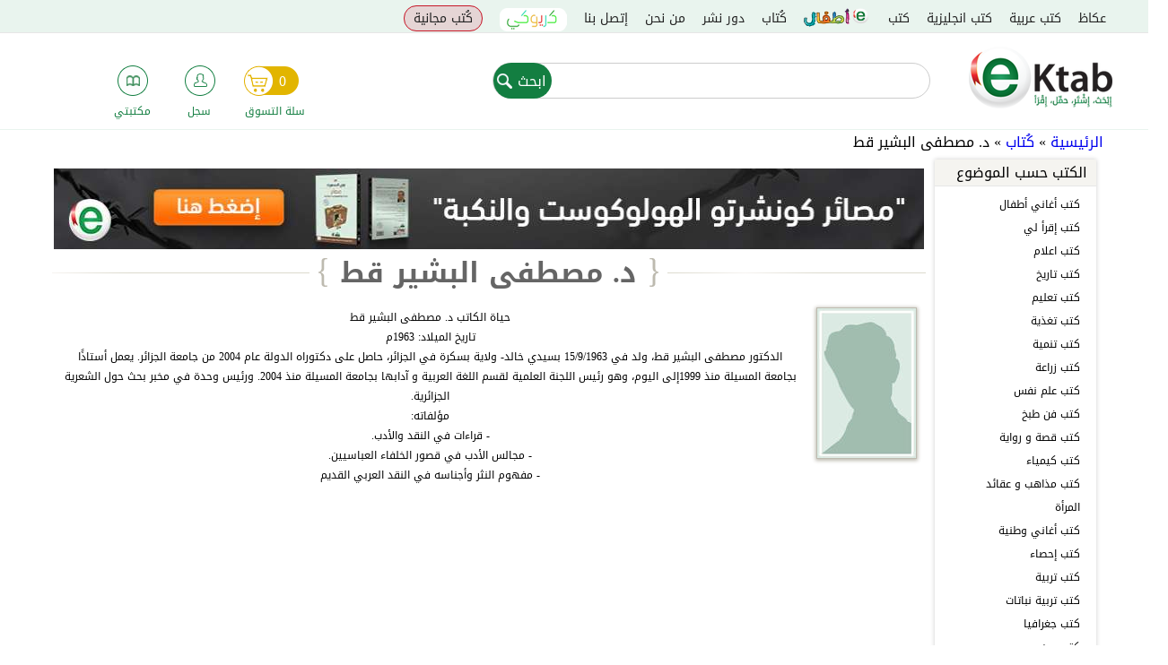

--- FILE ---
content_type: text/html; charset=utf-8
request_url: https://www.ektab.com/%D8%AF-%D9%85%D8%B5%D8%B7%D9%81%D9%89-%D8%A7%D9%84%D8%A8%D8%B4%D9%8A%D8%B1-%D9%82%D8%B7/
body_size: 17014
content:
<!DOCTYPE html>
<!--[if IEMobile 7]><html class="iem7"  lang="ar" dir="rtl"><![endif]-->
<!--[if lte IE 6]><html class="lt-ie9 lt-ie8 lt-ie7"  lang="ar" dir="rtl"><![endif]-->
<!--[if (IE 7)&(!IEMobile)]><html class="lt-ie9 lt-ie8"  lang="ar" dir="rtl"><![endif]-->
<!--[if IE 8]><html class="lt-ie9"  lang="ar" dir="rtl"><![endif]-->
<!--[if (gte IE 9)|(gt IEMobile 7)]><!--><html  lang="ar" dir="rtl" prefix="fb: http://ogp.me/ns/fb# og: http://ogp.me/ns#"><!--<![endif]-->
<html xmlns="http://www.w3.org/1999/xhtml" xml:lang="ar" version="XHTML+RDFa 1.0" dir="rtl" prefix="fb: http://ogp.me/ns/fb# og: http://ogp.me/ns#">

<head>

  <meta charset="utf-8" />
<script src="https://www.google.com/recaptcha/api.js?hl=ar" async="async" defer="defer" type="2c4fcb49386c82894242f59f-text/javascript"></script>
<link rel="shortcut icon" href="https://files.ektab.com/php54/s3fs-public/favicon_0.ico" type="image/vnd.microsoft.icon" />
<meta name="abstract" content="متجر eKtab للكتب الإلكترونية أفضل موقع للتواصل الإجتماعي مختص بالكتب العربية، شارك، علّق وقيّم النتاج الفكري العربي عبر شبكة eKtab الإجتماعية، أختر الكتب المفضلة لديك وضمها إلى قائمة رغباتك، وابن مكتبتك الإلكترونية مجاناً" />
<meta name="author" content="https://plus.google.com/u/0/109168725824793941785" />
<meta name="keywords" content="متجر للكتب الإلكترونية,كتب عربية, تحميل كتب , كتب مجانية, المكتبة العربية, كتب عربية, كتب أي فون, اندرويد, Iphone, android" />
<meta name="generator" content="Ektab" />
<link rel="canonical" href="https://ektab.com/%D8%AF-%D9%85%D8%B5%D8%B7%D9%81%D9%89-%D8%A7%D9%84%D8%A8%D8%B4%D9%8A%D8%B1-%D9%82%D8%B7/" />
<link rel="shortlink" href="https://ektab.com/taxonomy/term/1847/" />
<meta name="original-source" content="www.ektab.com" />
<meta property="og:site_name" content="Ektab" />
<meta property="og:type" content="article" />
<meta property="og:url" content="https://ektab.com/%D8%AF-%D9%85%D8%B5%D8%B7%D9%81%D9%89-%D8%A7%D9%84%D8%A8%D8%B4%D9%8A%D8%B1-%D9%82%D8%B7/" />
<meta property="og:title" content="د. مصطفى البشير قط" />
<link rel="publisher" href="www.ektab.com" />
  <title>د. مصطفى البشير قط</title>

    <meta name="author" content="Google, Inc.">
    <meta name="apple-itunes-app" content="app-id=866974852">
    <meta name="google-play-app" content="app-id=com.aeldata.ektab">


      <meta name="MobileOptimized" content="width">
    <meta name="HandheldFriendly" content="true">
    <!--<meta name="viewport" content="width=device-width, initial-scale=1.0, minimum-scale=1.0, user-scalable=no"/>-->
    <!--<meta name="viewport" content="width=device-width, initial-scale=1.0, maximum-scale=1.0, user-scalable=0" />
    <meta name="viewport" content="width=device-width">-->

    <!--<meta name="viewport" content="width=100%; initial-scale=1; maximum-scale=1; minimum-scale=1; user-scalable=no;" />-->

    <meta name="viewport" content="width=device-width, initial-scale=1.0, maximum-scale=1.0, minimum-scale=1.0, user-scalable=no" />
  <meta http-equiv="cleartype" content="on">

  <style>
@import url("https://ektab.com/modules/system/system.base.css?t74xie");
@import url("https://ektab.com/modules/system/system.base-rtl.css?t74xie");
@import url("https://ektab.com/modules/system/system.menus-rtl.css?t74xie");
@import url("https://ektab.com/modules/system/system.messages-rtl.css?t74xie");
@import url("https://ektab.com/modules/system/system.theme-rtl.css?t74xie");
</style>
<style>
@import url("https://ektab.com/sites/all/modules/jquery_update/replace/ui/themes/base/minified/jquery.ui.core.min.css?t74xie");
@import url("https://ektab.com/sites/all/modules/jquery_update/replace/ui/themes/base/minified/jquery.ui.theme.min.css?t74xie");
@import url("https://ektab.com/sites/all/modules/jquery_update/replace/ui/themes/base/minified/jquery.ui.accordion.min.css?t74xie");
@import url("https://ektab.com/sites/all/libraries/chosen/chosen.css?t74xie");
@import url("https://ektab.com/sites/all/modules/chosen/css/chosen-drupal.css?t74xie");
</style>
<style>
@import url("https://ektab.com/modules/comment/comment.css?t74xie");
@import url("https://ektab.com/modules/comment/comment-rtl.css?t74xie");
@import url("https://ektab.com/sites/all/modules/date/date_api/date.css?t74xie");
@import url("https://ektab.com/sites/all/modules/date/date_api/date-rtl.css?t74xie");
@import url("https://ektab.com/sites/all/modules/date/date_popup/themes/datepicker.1.7.css?t74xie");
@import url("https://ektab.com/modules/field/theme/field.css?t74xie");
@import url("https://ektab.com/modules/field/theme/field-rtl.css?t74xie");
@import url("https://ektab.com/sites/all/modules/login/logintoboggan/logintoboggan.css?t74xie");
@import url("https://ektab.com/sites/all/modules/login/logintoboggan/logintoboggan-rtl.css?t74xie");
@import url("https://ektab.com/modules/node/node.css?t74xie");
@import url("https://ektab.com/modules/poll/poll.css?t74xie");
@import url("https://ektab.com/modules/poll/poll-rtl.css?t74xie");
@import url("https://ektab.com/modules/search/search.css?t74xie");
@import url("https://ektab.com/modules/search/search-rtl.css?t74xie");
@import url("https://ektab.com/modules/user/user.css?t74xie");
@import url("https://ektab.com/modules/user/user-rtl.css?t74xie");
@import url("https://ektab.com/sites/all/modules/views/css/views.css?t74xie");
@import url("https://ektab.com/sites/all/modules/views/css/views-rtl.css?t74xie");
@import url("https://ektab.com/sites/all/modules/ckeditor/css/ckeditor.css?t74xie");
@import url("https://ektab.com/sites/all/modules/ckeditor/css/ckeditor-rtl.css?t74xie");
</style>
<style>
@import url("https://ektab.com/sites/all/modules/ctools/css/ctools.css?t74xie");
@import url("https://ektab.com/sites/all/modules/panels/css/panels.css?t74xie");
@import url("https://ektab.com/sites/all/modules/panels/plugins/layouts/twocol/twocol.css?t74xie");
@import url("https://ektab.com/sites/all/modules/webform/css/webform.css?t74xie");
@import url("https://ektab.com/sites/all/modules/path_breadcrumbs/css/path_breadcrumbs.css?t74xie");
</style>
<style>
@import url("https://ektab.com/sites/all/themes/ektabz/css/styles.css?t74xie");
@import url("https://ektab.com/sites/all/themes/ektabz/css/styles-rtl.css?t74xie");
@import url("https://ektab.com/sites/all/themes/ektabz/css/styles-en.css?t74xie");
@import url("https://ektab.com/sites/all/themes/ektabz/js/meanMenu/meanmenu.min.css?t74xie");
</style>
<style>
@import url("http://files.ektab.com/php54/s3fs-public/css_injector/css_injector_1.css?t74xie");
</style>
  <script src="https://ektab.com/sites/all/modules/jquery_update/replace/jquery/1.7/jquery.min.js?v=1.7.2" type="2c4fcb49386c82894242f59f-text/javascript"></script>
<script src="https://ektab.com/misc/jquery-extend-3.4.0.js?v=1.7.2" type="2c4fcb49386c82894242f59f-text/javascript"></script>
<script src="https://ektab.com/misc/jquery-html-prefilter-3.5.0-backport.js?v=1.7.2" type="2c4fcb49386c82894242f59f-text/javascript"></script>
<script src="https://ektab.com/misc/jquery.once.js?v=1.2" type="2c4fcb49386c82894242f59f-text/javascript"></script>
<script src="https://ektab.com/misc/drupal.js?t74xie" type="2c4fcb49386c82894242f59f-text/javascript"></script>
<script src="https://ektab.com/sites/all/modules/jquery_update/replace/ui/ui/minified/jquery.ui.core.min.js?v=1.10.2" type="2c4fcb49386c82894242f59f-text/javascript"></script>
<script src="https://ektab.com/sites/all/modules/jquery_update/replace/ui/ui/minified/jquery.ui.widget.min.js?v=1.10.2" type="2c4fcb49386c82894242f59f-text/javascript"></script>
<script src="https://ektab.com/sites/all/modules/jquery_update/replace/ui/ui/minified/jquery.ui.accordion.min.js?v=1.10.2" type="2c4fcb49386c82894242f59f-text/javascript"></script>
<script src="https://ektab.com/sites/all/modules/jquery_update/replace/ui/external/jquery.cookie.js?v=67fb34f6a866c40d0570" type="2c4fcb49386c82894242f59f-text/javascript"></script>
<script src="https://ektab.com/sites/all/modules/jquery_update/replace/jquery.form/3/jquery.form.min.js?v=3.51.0" type="2c4fcb49386c82894242f59f-text/javascript"></script>
<script src="https://ektab.com/misc/ajax.js?v=7.82" type="2c4fcb49386c82894242f59f-text/javascript"></script>
<script src="https://ektab.com/sites/all/modules/jquery_update/js/jquery_update.js?v=0.0.1" type="2c4fcb49386c82894242f59f-text/javascript"></script>
<script src="https://ektab.com/sites/all/modules/admin_menu/admin_devel/admin_devel.js?t74xie" type="2c4fcb49386c82894242f59f-text/javascript"></script>
<script src="https://ektab.com/sites/all/modules/views_total_report_checkbox/js/views_total_report_checkbox.js?t74xie" type="2c4fcb49386c82894242f59f-text/javascript"></script>
<script src="https://files.ektab.com/php54/s3fs-public/languages/ar_D4X9k5XBV5bxQ3AkoxTgw_lzRKnMSHR1JJPLELcIDg0.js?cpCm2cApZYqk.f7vO7V.CYCKPfq8qtbk?t74xie" type="2c4fcb49386c82894242f59f-text/javascript"></script>
<script src="https://ektab.com/sites/all/modules/adsense/contrib/adsense_click/adsense_click.js?t74xie" type="2c4fcb49386c82894242f59f-text/javascript"></script>
<script src="https://ektab.com/sites/all/modules/custom/ekitab_m1/js/responsive-nav.js/responsive-nav.js?t74xie" type="2c4fcb49386c82894242f59f-text/javascript"></script>
<script src="https://ektab.com/sites/all/modules/custom/ekitab_m1/js/ekitab_m1.js?t74xie" type="2c4fcb49386c82894242f59f-text/javascript"></script>
<script src="https://ektab.com/sites/all/modules/views/js/base.js?t74xie" type="2c4fcb49386c82894242f59f-text/javascript"></script>
<script src="https://ektab.com/misc/progress.js?v=7.82" type="2c4fcb49386c82894242f59f-text/javascript"></script>
<script src="https://ektab.com/sites/all/modules/views/js/ajax_view.js?t74xie" type="2c4fcb49386c82894242f59f-text/javascript"></script>
<script src="https://ektab.com/sites/all/libraries/jquery.expander/jquery.expander.js?t74xie" type="2c4fcb49386c82894242f59f-text/javascript"></script>
<script src="https://ektab.com/sites/all/libraries/chosen/chosen.jquery.min.js?v=1.1.0" type="2c4fcb49386c82894242f59f-text/javascript"></script>
<script src="https://ektab.com/sites/all/modules/jquery_expander/js/jquery_expander.js?t74xie" type="2c4fcb49386c82894242f59f-text/javascript"></script>
<script src="https://ektab.com/sites/all/modules/captcha/captcha.js?t74xie" type="2c4fcb49386c82894242f59f-text/javascript"></script>
<script src="https://ektab.com/misc/textarea.js?v=7.82" type="2c4fcb49386c82894242f59f-text/javascript"></script>
<script src="https://ektab.com/sites/all/libraries/word-and-character-counter/word-and-character-counter.js?t74xie" type="2c4fcb49386c82894242f59f-text/javascript"></script>
<script src="https://ektab.com/sites/all/modules/webform_countdown/webform_countdown.js?t74xie" type="2c4fcb49386c82894242f59f-text/javascript"></script>
<script src="https://ektab.com/sites/all/modules/webform/js/webform.js?t74xie" type="2c4fcb49386c82894242f59f-text/javascript"></script>
<script src="https://ektab.com/sites/all/modules/google_analytics/googleanalytics.js?t74xie" type="2c4fcb49386c82894242f59f-text/javascript"></script>
<script type="2c4fcb49386c82894242f59f-text/javascript">(function(i,s,o,g,r,a,m){i["GoogleAnalyticsObject"]=r;i[r]=i[r]||function(){(i[r].q=i[r].q||[]).push(arguments)},i[r].l=1*new Date();a=s.createElement(o),m=s.getElementsByTagName(o)[0];a.async=1;a.src=g;m.parentNode.insertBefore(a,m)})(window,document,"script","http://files.ektab.com/php54/s3fs-public/googleanalytics/analytics.js?t74xie","ga");ga("create", "UA-38542424-1", {"cookieDomain":"auto"});ga("require", "displayfeatures");ga("send", "pageview");</script>
<script src="https://ektab.com/sites/all/modules/chosen/chosen.js?v=1.1.0" type="2c4fcb49386c82894242f59f-text/javascript"></script>
<script src="https://ektab.com/sites/all/themes/ektabz/js/script.js?t74xie" type="2c4fcb49386c82894242f59f-text/javascript"></script>
<script src="https://ektab.com/sites/all/themes/ektabz/js/meanMenu/jquery.meanmenu.js?t74xie" type="2c4fcb49386c82894242f59f-text/javascript"></script>
<script type="2c4fcb49386c82894242f59f-text/javascript">jQuery.extend(Drupal.settings, {"basePath":"\/","pathPrefix":"","ajaxPageState":{"theme":"ektabz","theme_token":"esu-jWpukDP1oBpLAqS32byDieUgDlZdecnkrnXmW4M","jquery_version":"1.7","js":{"sites\/all\/modules\/custom\/ekitab_m1\/js\/ekitab_m1_bottom.js":1,"sites\/all\/modules\/addthis\/addthis.js":1,"sites\/all\/modules\/jquery_update\/replace\/jquery\/1.7\/jquery.min.js":1,"misc\/jquery-extend-3.4.0.js":1,"misc\/jquery-html-prefilter-3.5.0-backport.js":1,"misc\/jquery.once.js":1,"misc\/drupal.js":1,"sites\/all\/modules\/jquery_update\/replace\/ui\/ui\/minified\/jquery.ui.core.min.js":1,"sites\/all\/modules\/jquery_update\/replace\/ui\/ui\/minified\/jquery.ui.widget.min.js":1,"sites\/all\/modules\/jquery_update\/replace\/ui\/ui\/minified\/jquery.ui.accordion.min.js":1,"sites\/all\/modules\/jquery_update\/replace\/ui\/external\/jquery.cookie.js":1,"sites\/all\/modules\/jquery_update\/replace\/jquery.form\/3\/jquery.form.min.js":1,"misc\/ajax.js":1,"sites\/all\/modules\/jquery_update\/js\/jquery_update.js":1,"sites\/all\/modules\/admin_menu\/admin_devel\/admin_devel.js":1,"sites\/all\/modules\/views_total_report_checkbox\/js\/views_total_report_checkbox.js":1,"public:\/\/languages\/ar_D4X9k5XBV5bxQ3AkoxTgw_lzRKnMSHR1JJPLELcIDg0.js":1,"sites\/all\/modules\/adsense\/contrib\/adsense_click\/adsense_click.js":1,"sites\/all\/modules\/custom\/ekitab_m1\/js\/responsive-nav.js\/responsive-nav.js":1,"sites\/all\/modules\/custom\/ekitab_m1\/js\/ekitab_m1.js":1,"sites\/all\/modules\/views\/js\/base.js":1,"misc\/progress.js":1,"sites\/all\/modules\/views\/js\/ajax_view.js":1,"sites\/all\/libraries\/jquery.expander\/jquery.expander.js":1,"sites\/all\/libraries\/chosen\/chosen.jquery.min.js":1,"sites\/all\/modules\/jquery_expander\/js\/jquery_expander.js":1,"sites\/all\/modules\/captcha\/captcha.js":1,"misc\/textarea.js":1,"sites\/all\/libraries\/word-and-character-counter\/word-and-character-counter.js":1,"sites\/all\/modules\/webform_countdown\/webform_countdown.js":1,"sites\/all\/modules\/webform\/js\/webform.js":1,"sites\/all\/modules\/google_analytics\/googleanalytics.js":1,"0":1,"sites\/all\/modules\/chosen\/chosen.js":1,"sites\/all\/themes\/ektabz\/js\/script.js":1,"sites\/all\/themes\/ektabz\/js\/meanMenu\/jquery.meanmenu.js":1},"css":{"modules\/system\/system.base.css":1,"modules\/system\/system.base-rtl.css":1,"modules\/system\/system.menus.css":1,"modules\/system\/system.menus-rtl.css":1,"modules\/system\/system.messages.css":1,"modules\/system\/system.messages-rtl.css":1,"modules\/system\/system.theme.css":1,"modules\/system\/system.theme-rtl.css":1,"misc\/ui\/jquery.ui.core.css":1,"misc\/ui\/jquery.ui.theme.css":1,"misc\/ui\/jquery.ui.accordion.css":1,"sites\/all\/libraries\/chosen\/chosen.css":1,"sites\/all\/modules\/chosen\/css\/chosen-drupal.css":1,"modules\/comment\/comment.css":1,"modules\/comment\/comment-rtl.css":1,"sites\/all\/modules\/date\/date_api\/date.css":1,"sites\/all\/modules\/date\/date_api\/date-rtl.css":1,"sites\/all\/modules\/date\/date_popup\/themes\/datepicker.1.7.css":1,"modules\/field\/theme\/field.css":1,"modules\/field\/theme\/field-rtl.css":1,"sites\/all\/modules\/login\/logintoboggan\/logintoboggan.css":1,"sites\/all\/modules\/login\/logintoboggan\/logintoboggan-rtl.css":1,"modules\/node\/node.css":1,"modules\/poll\/poll.css":1,"modules\/poll\/poll-rtl.css":1,"modules\/search\/search.css":1,"modules\/search\/search-rtl.css":1,"modules\/user\/user.css":1,"modules\/user\/user-rtl.css":1,"sites\/all\/modules\/views\/css\/views.css":1,"sites\/all\/modules\/views\/css\/views-rtl.css":1,"sites\/all\/modules\/ckeditor\/css\/ckeditor.css":1,"sites\/all\/modules\/ckeditor\/css\/ckeditor-rtl.css":1,"sites\/all\/modules\/ctools\/css\/ctools.css":1,"sites\/all\/modules\/panels\/css\/panels.css":1,"sites\/all\/modules\/panels\/plugins\/layouts\/twocol\/twocol.css":1,"sites\/all\/modules\/webform\/css\/webform.css":1,"sites\/all\/modules\/path_breadcrumbs\/css\/path_breadcrumbs.css":1,"sites\/all\/themes\/ektabz\/system.menus.css":1,"sites\/all\/themes\/ektabz\/system.messages.css":1,"sites\/all\/themes\/ektabz\/system.theme.css":1,"sites\/all\/themes\/ektabz\/css\/styles.css":1,"sites\/all\/themes\/ektabz\/css\/styles-rtl.css":1,"sites\/all\/themes\/ektabz\/css\/styles-en.css":1,"sites\/all\/themes\/ektabz\/js\/meanMenu\/meanmenu.min.css":1,"public:\/\/css_injector\/css_injector_1.css":1}},"jcarousel":{"ajaxPath":"\/jcarousel\/ajax\/views\/"},"better_exposed_filters":{"views":{"banners":{"displays":{"panel_pane_2":{"filters":[]},"panel_pane_1":{"filters":[]}}},"second_sidebar":{"displays":{"block":{"filters":[]},"block_1":{"filters":{"name_i18n":{"required":false}}}}},"second_sidebar_content":{"displays":{"block_1":{"filters":[]},"block":{"filters":[]}}},"author_info":{"displays":{"panel_pane_1":{"filters":[]}}},"books_of_term":{"displays":{"panel_pane_1":{"filters":[]}}}}},"urlIsAjaxTrusted":{"\/":true,"\/views\/ajax\/":true,"\/%D8%AF-%D9%85%D8%B5%D8%B7%D9%81%D9%89-%D8%A7%D9%84%D8%A8%D8%B4%D9%8A%D8%B1-%D9%82%D8%B7\/":true},"views":{"ajax_path":"\/views\/ajax\/","ajaxViews":{"views_dom_id:0c455cdb93bbfb0ca11de8bd6c928987":{"view_name":"second_sidebar","view_display_id":"block_1","view_args":"","view_path":"taxonomy\/term\/1847","view_base_path":null,"view_dom_id":"0c455cdb93bbfb0ca11de8bd6c928987","pager_element":0}}},"jqueryExpander":[{"expandText":" \u0627\u0644\u0645\u0632\u064a\u062f","expandPrefix":"...","slicePoint":"600","collapseTimer":"","userCollapseText":"\u0627\u063a\u0644\u0642","userCollapsePrefix":""},{"expandText":" \u0627\u0644\u0645\u0632\u064a\u062f","expandPrefix":"...","slicePoint":"600","collapseTimer":"","userCollapseText":"\u0627\u063a\u0644\u0642","userCollapsePrefix":""}],"chosen":{"selector":"select:visible","minimum_single":20,"minimum_multiple":20,"minimum_width":200,"options":{"disable_search":false,"disable_search_threshold":0,"search_contains":false,"placeholder_text_multiple":"Choose some options","placeholder_text_single":"Choose an option","no_results_text":"No results match","inherit_select_classes":true}},"webformCountdown":{"subjectcountlimit":{"key":"subjectcountlimit","max":"500","type":"char","message":"characters remaining"}},"googleanalytics":{"trackOutbound":1,"trackMailto":1,"trackDownload":1,"trackDownloadExtensions":"7z|aac|arc|arj|asf|asx|avi|bin|csv|doc|exe|flv|gif|gz|gzip|hqx|jar|jpe?g|js|mp(2|3|4|e?g)|mov(ie)?|msi|msp|pdf|phps|png|ppt|qtm?|ra(m|r)?|sea|sit|tar|tgz|torrent|txt|wav|wma|wmv|wpd|xls|xml|z|zip|epub"}});</script>
      <!--[if lt IE 9]>
    <script src="/sites/all/themes/zen/js/html5-respond.js"></script>
    <![endif]-->
      <script type="2c4fcb49386c82894242f59f-text/javascript">

        (function($){
            $(document).ready(function(){
                 $('.view .field-name-field-your-rating').click(function(){
                    olds_href = $(this).parent().children('.field-name-title').children('.field-items').children('.field-item').children('h3').children('a').attr('href');
                    window.location = '/user/?destination='+olds_href;

                });

            });
        })(jQuery);

    </script>
  

</head>
<body class="html not-front not-logged-in no-sidebars page-taxonomy page-taxonomy-term page-taxonomy-term- page-taxonomy-term-1847 author-page i18n-ar section-د-مصطفى-البشير-قط page-panels"  itemscope itemtype="http://schema.org/WebPage">
<!-- Start Alexa Certify Javascript -->
<script type="2c4fcb49386c82894242f59f-text/javascript">
_atrk_opts = { atrk_acct:"xjN4i1acVE00EX", domain:"ektab.com",dynamic: true};
(function() { var as = document.createElement('script'); as.type = 'text/javascript'; as.async = true; as.src = "/sites/all/themes/ektabz/atrk.js"; var s = document.getElementsByTagName('script')[0];s.parentNode.insertBefore(as, s); })();
</script>
<script type="2c4fcb49386c82894242f59f-text/javascript">
(function($){
/*$('body').css({
	width: $(window).width(),
	'overflow-x': 'hidden',
});*/
})(jQuery);
  /*var ua = navigator.userAgent.toLowerCase();
  console.log(ua);
  var isAndroid = (ua.indexOf("android") > -1) and (ua.indexOf("crmo") <= -1); //&& ua.indexOf("mobile");
  if(isAndroid) {
    console.log('android');
    //alert('android');
    alert(ua);
  } else {
    console.log('not android');
  }*/
  window.onload = function () {
  var UA = navigator.userAgent;
  //console.log(UA);
  //if (UA.match(/Android/i) != null) {
  if ((UA.match(/Android/i) != null) || (UA.match(/iPhone|iPod/i) != null)) {
    //console.log('android');
    //alert('android');
    document.getElementById('header').style.position = 'static';
    document.getElementById('main').style.paddingTop = "0px";
    if (UA.match(/Chrome/i) == null) {
      //alert(UA);
      /*document.getElementById('header').style.position = 'absolute';
      document.getElementById('header').style.right = '0px'; */
      //document.getElementsByClassName('nav-v2-inside').style.float = 'right';
    }
  } else {
    //console.log('not android');
  }
}
  //alert(getAndroidVersion());
  //$('#sticky-footer').hide();
</script>

<noscript><img src="https://d5nxst8fruw4z.cloudfront.net/atrk.gif?account=xjN4i1acVE00EX" style="display:none" height="1" width="1" alt="" /></noscript>
<!-- End Alexa Certify Javascript -->

      <p id="skip-link">
      <a href="#main-menu" class="element-invisible element-focusable">Jump to navigation</a>
    </p>
      <div id="page">
  <header class="header" id="header" role="banner">
    <div id="navigation">
      <div class="navigation-inside">
        <div class="nav-v2">
          <div class="nav-v2-inside">
            <div class="top-bar">
              <div class="the-main-menu">
                  <div class="region region-navigation">
    <div id="block-system-main-menu" class="block block-system block-menu first odd" role="navigation">

      
  <ul class="menu"><li class="menu__item is-leaf first leaf"><a href="/%D8%B9%D9%83%D8%A7%D8%B8/" title="" class="menu__link">عكاظ</a></li>
<li class="menu__item is-leaf leaf"><a href="https://www.ektab.com/كتب-عربية" title="" class="menu__link">كتب عربية</a></li>
<li class="menu__item is-leaf leaf"><a href="https://www.ektab.com/en/كتب-انجليزية" title="" class="menu__link">كتب انجليزية</a></li>
<li class="menu__item is-leaf leaf"><a href="/%D9%83%D8%AA%D8%A8/" title="" class="menu__link">كتب</a></li>
<li class="menu__item is-leaf leaf children"><a href="/%D9%82%D8%B3%D9%85-%D8%A7%D9%84%D8%A7%D8%B7%D9%81%D8%A7%D9%84/" title="" class="menu__link">قسم الاطفال</a></li>
<li class="menu__item is-leaf leaf"><a href="/%D9%83%D8%AA%D8%A7%D8%A8/" title="" class="menu__link">كُتاب</a></li>
<li class="menu__item is-leaf leaf"><a href="/%D8%AF%D9%88%D8%B1-%D9%86%D8%B4%D8%B1/" title="" class="menu__link">دور نشر</a></li>
<li class="menu__item is-leaf leaf"><a href="/%D9%85%D9%86-%D9%86%D8%AD%D9%86/" class="menu__link">من نحن</a></li>
<li class="menu__item is-leaf leaf"><a href="/%D8%A5%D8%AA%D8%B5%D9%84-%D8%A8%D9%86%D8%A7/" title="" class="menu__link">إتصل بنا</a></li>
<li class="menu__item is-leaf leaf karioki"><a href="/%D9%83%D8%AA%D8%A8-%D9%83%D8%B1%D9%8A%D9%88%D9%83%D9%8A/" title="" class="menu__link">كريوكي</a></li>
<li class="menu__item is-leaf last leaf free-books"><a href="/%D9%83%D8%AA%D8%A8-%D9%85%D8%AC%D8%A7%D9%86%D9%8A%D8%A9/" title="" class="menu__link">كُتب مجانية</a></li>
</ul>
</div>
<div id="block-ektab-blocks-ektab-user-hello" class="block block-ektab-blocks last even">

      
  <div class="user-name-area">
  </div>
</div>
  </div>
              </div>
            </div>
            <div class="nav-v2-l2">
              <a href="/" title="الرئيسية" rel="home" class="header__logo" id="logo">
                <img src="https://ektab.com/sites/all/themes/ektabz/logo.png" alt="الرئيسية" class="header__logo-image" />
              </a>
                <div class="region region-navigation-l2">
    <div id="block-search-form" class="block block-search search-v2 first odd" role="search">

      
  <form action="/%D8%AF-%D9%85%D8%B5%D8%B7%D9%81%D9%89-%D8%A7%D9%84%D8%A8%D8%B4%D9%8A%D8%B1-%D9%82%D8%B7/" method="post" id="search-block-form" accept-charset="UTF-8"><div><div class="container-inline">
      <h2 class="element-invisible">استمارة البحث</h2>
    <div class="form-item form-type-textfield form-item-search-block-form">
  <label class="element-invisible" for="edit-search-block-form--2">‏ابحث ‏</label>
 <input title="أدخل العبارات التي تريد البحث عنها." type="text" id="edit-search-block-form--2" name="search_block_form" value="" size="15" maxlength="128" class="form-text" />
</div>
<div class="form-actions form-wrapper" id="edit-actions"><input type="submit" id="edit-submit" name="op" value="ابحث" class="form-submit" /></div><input type="hidden" name="form_build_id" value="form-YjUECyGeVT7eEW8cj90RzFkwsODS0VXXi5dBDyx2aCE" />
<input type="hidden" name="form_id" value="search_block_form" />
</div>
</div></form>
</div>
<div id="block-ektab-blocks-ektab-user-menu" class="block block-ektab-blocks last even">

      
  <div class="three-icons">
  <div class="user-icons">
    <div class="user-icon user-icon-1">
      <a href="/cart/">
        <div class="the-icon"></div>
        <div class="the-cart">
          <span class="count">0</span>
        </div>
        <div class="the-text">سلة التسوق</div>
      </a>
    </div>
    <div class="user-icon user-icon-2">
            <a href="/user/">
        <div class="the-icon user-is-anonymous"></div>
        <div class="the-text">سجل</div>
      </a>
    </div>
    <div class="user-icon user-icon-3">
      <a href="/user/0/licensed-files/">
        <div class="the-icon"></div>
        <div class="the-text">مكتبتي</div>
      </a>
    </div>
  </div>
</div>
</div>
  </div>
            </div>
          </div>
        </div>
      </div>
    </div>
              </header>
  <div id="main">
    <div id="content" class="column" role="main">
      <div class="content-inside">
                <h2 class="element-invisible">أنت هنا</h2><div class="breadcrumb"><div class="inline odd first" itemscope itemtype="http://data-vocabulary.org/Breadcrumb"><a href="https://ektab.com/" itemprop="url"><span itemprop="title">الرئيسية</span></a></div> <span class="delimiter">»</span> <div class="inline even" itemscope itemtype="http://data-vocabulary.org/Breadcrumb"><a href="https://ektab.com/%D9%83%D8%AA%D8%A7%D8%A8/" itemprop="url"><span itemprop="title">كُتاب</span></a></div> <span class="delimiter">»</span> <div class="inline odd last" itemscope itemtype="http://data-vocabulary.org/Breadcrumb"><span itemprop="title">د. مصطفى البشير قط</span></div></div>        <a id="main-content"></a>
                                                                


<div class="panel-display panel-2col clearfix" >
  <div class="panel-panel panel-col-first">
    <div class="inside"><div class="panel-pane pane-block pane-ekitab-m1-sidebar-content-1 pane-ekitab-m1"  >
  
      
  
  <div class="sidebar_content_1"><div class="sidebar-block"><div class="sidebar-block-title">الكتب حسب الموضوع</div><div class="view view-second-sidebar view-id-second_sidebar view-display-id-block view-dom-id-9c48f8119b061924f30745f26cf8e0c7">
        
  
  
      <div class="view-content">
      <div class="item-list">    <ul>          <li class="views-row views-row-1 views-row-odd views-row-first">  
  <div class="views-field views-field-name">        <span class="field-content"><a href="https://ektab.com/%D9%83%D8%AA%D8%A8-%D8%A3%D8%BA%D8%A7%D9%86%D9%8A-%D8%A3%D8%B7%D9%81%D8%A7%D9%84/">كتب أغاني أطفال</a></span>  </div></li>
          <li class="views-row views-row-2 views-row-even">  
  <div class="views-field views-field-name">        <span class="field-content"><a href="https://ektab.com/%D9%83%D8%AA%D8%A8-%D8%A5%D9%82%D8%B1%D8%A3-%D9%84%D9%8A/">كتب إقرأ لي</a></span>  </div></li>
          <li class="views-row views-row-3 views-row-odd">  
  <div class="views-field views-field-name">        <span class="field-content"><a href="https://ektab.com/%D9%83%D8%AA%D8%A8-%D8%A7%D8%B9%D9%84%D8%A7%D9%85/">كتب اعلام</a></span>  </div></li>
          <li class="views-row views-row-4 views-row-even">  
  <div class="views-field views-field-name">        <span class="field-content"><a href="https://ektab.com/%D9%83%D8%AA%D8%A8-%D8%AA%D8%A7%D8%B1%D9%8A%D8%AE/">كتب تاريخ</a></span>  </div></li>
          <li class="views-row views-row-5 views-row-odd">  
  <div class="views-field views-field-name">        <span class="field-content"><a href="https://ektab.com/%D9%83%D8%AA%D8%A8-%D8%AA%D8%B9%D9%84%D9%8A%D9%85/">كتب تعليم</a></span>  </div></li>
          <li class="views-row views-row-6 views-row-even">  
  <div class="views-field views-field-name">        <span class="field-content"><a href="https://ektab.com/%D9%83%D8%AA%D8%A8-%D8%AA%D8%BA%D8%B0%D9%8A%D8%A9/">كتب تغذية</a></span>  </div></li>
          <li class="views-row views-row-7 views-row-odd">  
  <div class="views-field views-field-name">        <span class="field-content"><a href="https://ektab.com/%D9%83%D8%AA%D8%A8-%D8%AA%D9%86%D9%85%D9%8A%D8%A9/">كتب تنمية</a></span>  </div></li>
          <li class="views-row views-row-8 views-row-even">  
  <div class="views-field views-field-name">        <span class="field-content"><a href="https://ektab.com/%D9%83%D8%AA%D8%A8-%D8%B2%D8%B1%D8%A7%D8%B9%D8%A9/">كتب زراعة</a></span>  </div></li>
          <li class="views-row views-row-9 views-row-odd">  
  <div class="views-field views-field-name">        <span class="field-content"><a href="https://ektab.com/%D9%83%D8%AA%D8%A8-%D8%B9%D9%84%D9%85-%D9%86%D9%81%D8%B3/">كتب علم نفس</a></span>  </div></li>
          <li class="views-row views-row-10 views-row-even">  
  <div class="views-field views-field-name">        <span class="field-content"><a href="https://ektab.com/%D9%83%D8%AA%D8%A8-%D9%81%D9%86-%D8%B7%D8%A8%D8%AE/">كتب فن طبخ</a></span>  </div></li>
          <li class="views-row views-row-11 views-row-odd">  
  <div class="views-field views-field-name">        <span class="field-content"><a href="https://ektab.com/%D9%83%D8%AA%D8%A8-%D9%82%D8%B5%D8%A9-%D9%88-%D8%B1%D9%88%D8%A7%D9%8A%D8%A9/">كتب قصة و رواية</a></span>  </div></li>
          <li class="views-row views-row-12 views-row-even">  
  <div class="views-field views-field-name">        <span class="field-content"><a href="https://ektab.com/%D9%83%D8%AA%D8%A8-%D9%83%D9%8A%D9%85%D9%8A%D8%A7%D8%A1/">كتب كيمياء</a></span>  </div></li>
          <li class="views-row views-row-13 views-row-odd">  
  <div class="views-field views-field-name">        <span class="field-content"><a href="https://ektab.com/%D9%83%D8%AA%D8%A8-%D9%85%D8%B0%D8%A7%D9%87%D8%A8-%D9%88-%D8%B9%D9%82%D8%A7%D8%A6%D8%AF/">كتب مذاهب و عقائد</a></span>  </div></li>
          <li class="views-row views-row-14 views-row-even">  
  <div class="views-field views-field-name">        <span class="field-content"><a href="https://ektab.com/%D8%A7%D9%84%D9%85%D8%B1%D8%A3%D8%A9/">المرأة</a></span>  </div></li>
          <li class="views-row views-row-15 views-row-odd">  
  <div class="views-field views-field-name">        <span class="field-content"><a href="https://ektab.com/%D9%83%D8%AA%D8%A8-%D8%A3%D8%BA%D8%A7%D9%86%D9%8A-%D9%88%D8%B7%D9%86%D9%8A%D8%A9/">كتب أغاني وطنية</a></span>  </div></li>
          <li class="views-row views-row-16 views-row-even">  
  <div class="views-field views-field-name">        <span class="field-content"><a href="https://ektab.com/%D9%83%D8%AA%D8%A8-%D8%A5%D8%AD%D8%B5%D8%A7%D8%A1/">كتب إحصاء</a></span>  </div></li>
          <li class="views-row views-row-17 views-row-odd">  
  <div class="views-field views-field-name">        <span class="field-content"><a href="https://ektab.com/%D9%83%D8%AA%D8%A8-%D8%AA%D8%B1%D8%A8%D9%8A%D8%A9/">كتب تربية</a></span>  </div></li>
          <li class="views-row views-row-18 views-row-even">  
  <div class="views-field views-field-name">        <span class="field-content"><a href="https://ektab.com/%D9%83%D8%AA%D8%A8-%D8%AA%D8%B1%D8%A8%D9%8A%D8%A9-%D9%86%D8%A8%D8%A7%D8%AA%D8%A7%D8%AA/">كتب تربية نباتات</a></span>  </div></li>
          <li class="views-row views-row-19 views-row-odd">  
  <div class="views-field views-field-name">        <span class="field-content"><a href="https://ektab.com/%D9%83%D8%AA%D8%A8-%D8%AC%D8%BA%D8%B1%D8%A7%D9%81%D9%8A%D8%A7/">كتب جغرافيا</a></span>  </div></li>
          <li class="views-row views-row-20 views-row-even">  
  <div class="views-field views-field-name">        <span class="field-content"><a href="https://ektab.com/%D9%83%D8%AA%D8%A8-%D8%AF%D9%8A%D9%86-%D9%85%D8%B3%D9%8A%D8%AD%D9%8A/">كتب دين مسيحي</a></span>  </div></li>
          <li class="views-row views-row-21 views-row-odd">  
  <div class="views-field views-field-name">        <span class="field-content"><a href="https://ektab.com/%D9%83%D8%AA%D8%A8-%D8%B1%D9%8A%D8%A7%D8%B6%D8%A9/">كتب رياضة</a></span>  </div></li>
          <li class="views-row views-row-22 views-row-even">  
  <div class="views-field views-field-name">        <span class="field-content"><a href="https://ektab.com/%D9%83%D8%AA%D8%A8-%D8%B3%D9%8A%D9%86%D9%85%D8%A7/">كتب سينما</a></span>  </div></li>
          <li class="views-row views-row-23 views-row-odd">  
  <div class="views-field views-field-name">        <span class="field-content"><a href="https://ektab.com/%D9%83%D8%AA%D8%A8-%D8%B9%D9%84%D8%A7%D9%82%D8%A7%D8%AA-%D8%B9%D8%A7%D9%85%D8%A9/">كتب علاقات عامة</a></span>  </div></li>
          <li class="views-row views-row-24 views-row-even">  
  <div class="views-field views-field-name">        <span class="field-content"><a href="https://ektab.com/%D9%83%D8%AA%D8%A8-%D9%81%D9%84%D8%B3%D9%81%D8%A9/">كتب فلسفة</a></span>  </div></li>
          <li class="views-row views-row-25 views-row-odd">  
  <div class="views-field views-field-name">        <span class="field-content"><a href="https://ektab.com/%D9%83%D8%AA%D8%A8-%D9%81%D9%8A%D8%B2%D9%8A%D8%A7%D8%A1/">كتب فيزياء</a></span>  </div></li>
          <li class="views-row views-row-26 views-row-even">  
  <div class="views-field views-field-name">        <span class="field-content"><a href="https://ektab.com/%D9%83%D8%AA%D8%A8-%D9%85%D8%B9%D8%A7%D8%AC%D9%85/">كتب معاجم</a></span>  </div></li>
          <li class="views-row views-row-27 views-row-odd">  
  <div class="views-field views-field-name">        <span class="field-content"><a href="https://ektab.com/%D9%83%D8%AA%D8%A8-%D9%87%D8%AC%D8%A7%D8%A1/">كتب هجاء</a></span>  </div></li>
          <li class="views-row views-row-28 views-row-even">  
  <div class="views-field views-field-name">        <span class="field-content"><a href="https://ektab.com/%D9%83%D8%AA%D8%A8-%D8%A3%D8%BA%D8%A7%D9%86%D9%8A-%D8%B1%D8%A7%D8%A8/">كتب أغاني راب</a></span>  </div></li>
          <li class="views-row views-row-29 views-row-odd">  
  <div class="views-field views-field-name">        <span class="field-content"><a href="https://ektab.com/%D9%83%D8%AA%D8%A8-%D8%A7%D9%82%D8%AA%D8%B5%D8%A7%D8%AF-%D9%85%D9%86%D8%B2%D9%84%D9%8A/">كتب اقتصاد منزلي</a></span>  </div></li>
          <li class="views-row views-row-30 views-row-even">  
  <div class="views-field views-field-name">        <span class="field-content"><a href="https://ektab.com/%D9%83%D8%AA%D8%A8-%D8%B1%D9%8A%D8%A7%D8%B6%D9%8A%D8%A7%D8%AA/">كتب رياضيات</a></span>  </div></li>
          <li class="views-row views-row-31 views-row-odd">  
  <div class="views-field views-field-name">        <span class="field-content"><a href="https://ektab.com/%D9%83%D8%AA%D8%A8-%D8%B4%D8%B9%D8%B1/">كتب شعر</a></span>  </div></li>
          <li class="views-row views-row-32 views-row-even">  
  <div class="views-field views-field-name">        <span class="field-content"><a href="https://ektab.com/%D9%83%D8%AA%D8%A8-%D8%B5%D8%AD%D8%A7%D9%81%D8%A9/">كتب صحافة</a></span>  </div></li>
          <li class="views-row views-row-33 views-row-odd">  
  <div class="views-field views-field-name">        <span class="field-content"><a href="https://ektab.com/%D9%83%D8%AA%D8%A8-%D8%B5%D8%AD%D8%A9-%D8%A7%D9%84%D8%A7%D9%85-%D9%88-%D8%A7%D9%84%D8%B7%D9%81%D9%84/">كتب صحة الام و الطفل</a></span>  </div></li>
          <li class="views-row views-row-34 views-row-even">  
  <div class="views-field views-field-name">        <span class="field-content"><a href="https://ektab.com/%D9%83%D8%AA%D8%A8-%D9%81%D9%82%D9%87/">كتب فقه</a></span>  </div></li>
          <li class="views-row views-row-35 views-row-odd">  
  <div class="views-field views-field-name">        <span class="field-content"><a href="https://ektab.com/%D9%83%D8%AA%D8%A8-%D9%81%D9%86-%D8%A7%D9%84%D8%AA%D8%AC%D9%85%D9%8A%D9%84-%D9%88-%D8%A7%D9%84%D8%AA%D8%B2%D9%8A%D9%86/">كتب فن التجميل و التزين</a></span>  </div></li>
          <li class="views-row views-row-36 views-row-even">  
  <div class="views-field views-field-name">        <span class="field-content"><a href="https://ektab.com/%D9%83%D8%AA%D8%A8-%D9%85%D9%88%D8%B3%D9%88%D8%B9%D8%A7%D8%AA/">كتب موسوعات</a></span>  </div></li>
          <li class="views-row views-row-37 views-row-odd">  
  <div class="views-field views-field-name">        <span class="field-content"><a href="https://ektab.com/%D9%83%D8%AA%D8%A8-%D8%A7%D8%B9%D9%84%D8%A7%D9%86/">كتب اعلان</a></span>  </div></li>
          <li class="views-row views-row-38 views-row-even">  
  <div class="views-field views-field-name">        <span class="field-content"><a href="https://ektab.com/%D9%83%D8%AA%D8%A8-%D8%AA%D8%B1%D8%A7%D8%AB-%D8%A7%D8%B3%D9%84%D8%A7%D9%85%D9%8A/">كتب تراث اسلامي</a></span>  </div></li>
          <li class="views-row views-row-39 views-row-odd">  
  <div class="views-field views-field-name">        <span class="field-content"><a href="https://ektab.com/%D9%83%D8%AA%D8%A8-%D8%AA%D8%B1%D8%A8%D9%8A%D8%A9-%D8%AD%D9%8A%D9%88%D8%A7%D9%86%D8%A7%D8%AA/">كتب تربية حيوانات</a></span>  </div></li>
          <li class="views-row views-row-40 views-row-even">  
  <div class="views-field views-field-name">        <span class="field-content"><a href="https://ektab.com/%D9%83%D8%AA%D8%A8-%D8%AA%D8%B3%D9%88%D9%8A%D9%82/">كتب تسويق</a></span>  </div></li>
          <li class="views-row views-row-41 views-row-odd">  
  <div class="views-field views-field-name">        <span class="field-content"><a href="https://ektab.com/%D9%83%D8%AA%D8%A8-%D8%AD%D9%83%D9%85%D8%A9/">كتب حكمة</a></span>  </div></li>
          <li class="views-row views-row-42 views-row-even">  
  <div class="views-field views-field-name">        <span class="field-content"><a href="https://ektab.com/%D9%83%D8%AA%D8%A8-%D8%B9%D9%84%D9%88%D9%85-%D8%A7%D9%84%D9%87%D9%86%D8%AF%D8%B3%D8%A9-%D9%88-%D8%A7%D9%84%D8%B9%D9%85%D8%A7%D8%B1%D8%A9/">كتب علوم الهندسة و العمارة</a></span>  </div></li>
          <li class="views-row views-row-43 views-row-odd">  
  <div class="views-field views-field-name">        <span class="field-content"><a href="https://ektab.com/%D9%83%D8%AA%D8%A8-%D9%81%D9%86-%D8%A7%D9%84%D8%AA%D8%B5%D9%85%D9%8A%D9%85/">كتب فن التصميم</a></span>  </div></li>
          <li class="views-row views-row-44 views-row-even">  
  <div class="views-field views-field-name">        <span class="field-content"><a href="https://ektab.com/%D9%83%D8%AA%D8%A8-%D9%85%D9%82%D8%A7%D9%84%D8%A7%D8%AA/">كتب مقالات</a></span>  </div></li>
          <li class="views-row views-row-45 views-row-odd">  
  <div class="views-field views-field-name">        <span class="field-content"><a href="https://ektab.com/%D9%83%D8%AA%D8%A8-%D8%A7%D8%AF%D8%A7%D8%B1%D8%A9/">كتب ادارة</a></span>  </div></li>
          <li class="views-row views-row-46 views-row-even">  
  <div class="views-field views-field-name">        <span class="field-content"><a href="https://ektab.com/%D9%83%D8%AA%D8%A8-%D8%AD%D8%AF%D9%8A%D8%AB-%D9%88-%D8%B3%D9%86%D8%A9/">كتب حديث و سنة</a></span>  </div></li>
          <li class="views-row views-row-47 views-row-odd">  
  <div class="views-field views-field-name">        <span class="field-content"><a href="https://ektab.com/%D9%83%D8%AA%D8%A8-%D8%B1%D8%AB%D8%A7%D8%A1/">كتب رثاء</a></span>  </div></li>
          <li class="views-row views-row-48 views-row-even">  
  <div class="views-field views-field-name">        <span class="field-content"><a href="https://ektab.com/%D9%83%D8%AA%D8%A8-%D8%B9%D9%84%D9%88%D9%85-%D8%A7%D8%AC%D8%AA%D9%85%D8%A7%D8%B9%D9%8A%D8%A9/">كتب علوم اجتماعية</a></span>  </div></li>
          <li class="views-row views-row-49 views-row-odd">  
  <div class="views-field views-field-name">        <span class="field-content"><a href="https://ektab.com/%D9%83%D8%AA%D8%A8-%D9%85%D8%B3%D8%B1%D8%AD%D9%8A%D8%A7%D8%AA/">كتب مسرحيات</a></span>  </div></li>
          <li class="views-row views-row-50 views-row-even">  
  <div class="views-field views-field-name">        <span class="field-content"><a href="https://ektab.com/%D9%83%D8%AA%D8%A8-%D8%B1%D8%B3%D8%A7%D8%A6%D9%84/">كتب رسائل</a></span>  </div></li>
          <li class="views-row views-row-51 views-row-odd">  
  <div class="views-field views-field-name">        <span class="field-content"><a href="https://ektab.com/%D9%83%D8%AA%D8%A8-%D8%B9%D9%82%D8%A7%D8%A6%D8%AF-%D9%88-%D9%81%D8%AA%D8%A7%D9%88%D9%89/">كتب عقائد و فتاوى</a></span>  </div></li>
          <li class="views-row views-row-52 views-row-even">  
  <div class="views-field views-field-name">        <span class="field-content"><a href="https://ektab.com/%D9%83%D8%AA%D8%A8-%D8%BA%D8%B2%D9%84/">كتب غزل</a></span>  </div></li>
          <li class="views-row views-row-53 views-row-odd">  
  <div class="views-field views-field-name">        <span class="field-content"><a href="https://ektab.com/%D9%83%D8%AA%D8%A8-%D8%AA%D9%81%D8%B3%D9%8A%D8%B1-%D8%A7%D9%84%D9%82%D8%B1%D8%A7%D9%86/">كتب تفسير القران</a></span>  </div></li>
          <li class="views-row views-row-54 views-row-even">  
  <div class="views-field views-field-name">        <span class="field-content"><a href="https://ektab.com/%D9%83%D8%AA%D8%A8-%D8%B9%D9%84%D9%88%D9%85-%D8%A8%D9%8A%D8%A6%D9%8A%D8%A9/">كتب علوم بيئية</a></span>  </div></li>
          <li class="views-row views-row-55 views-row-odd">  
  <div class="views-field views-field-name">        <span class="field-content"><a href="https://ektab.com/%D9%83%D8%AA%D8%A8-%D9%81%D9%86-%D8%A7%D9%84%D8%B1%D8%B3%D9%85-%D9%88-%D8%A7%D9%84%D9%86%D8%AD%D8%AA/">كتب فن الرسم و النحت</a></span>  </div></li>
          <li class="views-row views-row-56 views-row-even">  
  <div class="views-field views-field-name">        <span class="field-content"><a href="https://ektab.com/%D9%83%D8%AA%D8%A8-%D9%84%D8%B3%D8%A7%D9%86%D9%8A%D8%A7%D8%AA/">كتب لسانيات</a></span>  </div></li>
          <li class="views-row views-row-57 views-row-odd">  
  <div class="views-field views-field-name">        <span class="field-content"><a href="https://ektab.com/%D9%83%D8%AA%D8%A8-%D8%A7%D9%84%D8%B3%D9%8A%D8%B1%D8%A9-%D8%A7%D9%84%D9%86%D8%A8%D9%88%D9%8A%D8%A9/">كتب السيرة النبوية</a></span>  </div></li>
          <li class="views-row views-row-58 views-row-even">  
  <div class="views-field views-field-name">        <span class="field-content"><a href="https://ektab.com/%D9%83%D8%AA%D8%A8-%D8%B9%D9%84%D9%88%D9%85-%D8%AA%D9%83%D9%86%D9%88%D9%84%D9%88%D8%AC%D9%8A%D8%A9/">كتب علوم تكنولوجية</a></span>  </div></li>
          <li class="views-row views-row-59 views-row-odd">  
  <div class="views-field views-field-name">        <span class="field-content"><a href="https://ektab.com/%D9%83%D8%AA%D8%A8-%D9%81%D9%86%D8%AA%D8%A7%D8%B2%D9%8A%D8%A7/">كتب فنتازيا</a></span>  </div></li>
          <li class="views-row views-row-60 views-row-even">  
  <div class="views-field views-field-name">        <span class="field-content"><a href="https://ektab.com/%D9%83%D8%AA%D8%A8-%D9%85%D8%B3%D8%B1%D8%AD/">كتب مسرح</a></span>  </div></li>
          <li class="views-row views-row-61 views-row-odd">  
  <div class="views-field views-field-name">        <span class="field-content"><a href="https://ektab.com/%D9%83%D8%AA%D8%A8-%D9%88%D8%B5%D9%81/">كتب وصف</a></span>  </div></li>
          <li class="views-row views-row-62 views-row-even">  
  <div class="views-field views-field-name">        <span class="field-content"><a href="https://ektab.com/%D9%83%D8%AA%D8%A8-%D8%A7%D9%84%D8%A7%D8%B9%D8%AC%D8%A7%D8%B2-%D8%A7%D9%84%D8%B9%D9%84%D9%85%D9%8A/">كتب الاعجاز العلمي</a></span>  </div></li>
          <li class="views-row views-row-63 views-row-odd">  
  <div class="views-field views-field-name">        <span class="field-content"><a href="https://ektab.com/%D9%83%D8%AA%D8%A8-%D8%AE%D9%88%D8%A7%D8%B7%D8%B1/">كتب خواطر</a></span>  </div></li>
          <li class="views-row views-row-64 views-row-even">  
  <div class="views-field views-field-name">        <span class="field-content"><a href="https://ektab.com/%D9%83%D8%AA%D8%A8-%D8%B9%D9%84%D9%88%D9%85-%D8%AA%D8%B7%D8%A8%D9%8A%D9%82%D9%8A%D8%A9/">كتب علوم تطبيقية</a></span>  </div></li>
          <li class="views-row views-row-65 views-row-odd">  
  <div class="views-field views-field-name">        <span class="field-content"><a href="https://ektab.com/%D9%83%D8%AA%D8%A8-%D9%85%D9%88%D8%B3%D9%8A%D9%82%D9%89/">كتب موسيقى</a></span>  </div></li>
          <li class="views-row views-row-66 views-row-even">  
  <div class="views-field views-field-name">        <span class="field-content"><a href="https://ektab.com/%D9%83%D8%AA%D8%A8-%D8%A8%D9%84%D8%AF%D8%A7%D9%86/">كتب بلدان</a></span>  </div></li>
          <li class="views-row views-row-67 views-row-odd">  
  <div class="views-field views-field-name">        <span class="field-content"><a href="https://ektab.com/%D9%83%D8%AA%D8%A8-%D8%B9%D9%84%D9%85-%D8%A7%D9%84%D9%81%D9%84%D9%83/">كتب علم الفلك</a></span>  </div></li>
          <li class="views-row views-row-68 views-row-even">  
  <div class="views-field views-field-name">        <span class="field-content"><a href="https://ektab.com/%D9%83%D8%AA%D8%A8-%D8%AD%D9%83%D9%85-%D9%88%D8%A7%D9%85%D8%AB%D8%A7%D9%84/">كتب حكم وامثال</a></span>  </div></li>
          <li class="views-row views-row-69 views-row-odd">  
  <div class="views-field views-field-name">        <span class="field-content"><a href="https://ektab.com/%D9%83%D8%AA%D8%A8-%D8%AE%D8%B7%D8%A8/">كتب خطب</a></span>  </div></li>
          <li class="views-row views-row-70 views-row-even">  
  <div class="views-field views-field-name">        <span class="field-content"><a href="https://ektab.com/%D9%83%D8%AA%D8%A8-%D8%A7%D8%AF%D8%A8-%D9%85%D8%AA%D8%B1%D8%AC%D9%85/">كتب ادب مترجم</a></span>  </div></li>
          <li class="views-row views-row-71 views-row-odd">  
  <div class="views-field views-field-name">        <span class="field-content"><a href="https://ektab.com/%D9%83%D8%AA%D8%A8-%D8%A7%D8%B3%D8%A7%D8%B7%D9%8A%D8%B1-%D9%88-%D9%85%D9%84%D8%A7%D8%AD%D9%85/">كتب اساطير و ملاحم</a></span>  </div></li>
          <li class="views-row views-row-72 views-row-even">  
  <div class="views-field views-field-name">        <span class="field-content"><a href="https://ektab.com/%D9%83%D8%AA%D8%A8-%D8%A7%D8%AF%D8%A8-%D8%B1%D8%AD%D9%84%D8%A7%D8%AA/">كتب ادب رحلات</a></span>  </div></li>
          <li class="views-row views-row-73 views-row-odd">  
  <div class="views-field views-field-name">        <span class="field-content"><a href="https://ektab.com/%D9%83%D8%AA%D8%A8-%D8%A7%D8%AF%D8%A8-%D8%B3%D8%A7%D8%AE%D8%B1/">كتب ادب ساخر</a></span>  </div></li>
          <li class="views-row views-row-74 views-row-even">  
  <div class="views-field views-field-name">        <span class="field-content"><a href="https://ektab.com/%D9%83%D8%AA%D8%A8-%D8%B3%D9%8A%D8%B1%D8%A9-%D8%B0%D8%A7%D8%AA%D9%8A%D8%A9/">كتب سيرة ذاتية</a></span>  </div></li>
          <li class="views-row views-row-75 views-row-odd">  
  <div class="views-field views-field-name">        <span class="field-content"><a href="https://ektab.com/%D9%83%D8%AA%D8%A8-%D8%A7%D8%AF%D8%A8-%D8%A3%D8%B7%D9%81%D8%A7%D9%84/">كتب ادب أطفال</a></span>  </div></li>
          <li class="views-row views-row-76 views-row-even">  
  <div class="views-field views-field-name">        <span class="field-content"><a href="https://ektab.com/%D9%83%D8%AA%D8%A8-%D9%86%D9%82%D8%AF/">كتب نقد</a></span>  </div></li>
          <li class="views-row views-row-77 views-row-odd">  
  <div class="views-field views-field-name">        <span class="field-content"><a href="https://ektab.com/%D9%83%D8%AA%D8%A8-%D8%A8%D9%84%D8%A7%D8%BA%D8%A9/">كتب بلاغة</a></span>  </div></li>
          <li class="views-row views-row-78 views-row-even">  
  <div class="views-field views-field-name">        <span class="field-content"><a href="https://ektab.com/%D9%83%D8%AA%D8%A8-%D9%86%D8%AD%D9%88-%D9%88%D8%B5%D8%B1%D9%81/">كتب نحو وصرف</a></span>  </div></li>
          <li class="views-row views-row-79 views-row-odd">  
  <div class="views-field views-field-name">        <span class="field-content"><a href="https://ektab.com/%D9%83%D8%AA%D8%A8-%D8%B7%D8%B1%D8%A7%D8%A6%D9%81-%D9%88-%D9%86%D9%88%D8%A7%D8%AF%D8%B1/">كتب طرائف و نوادر</a></span>  </div></li>
          <li class="views-row views-row-80 views-row-even">  
  <div class="views-field views-field-name">        <span class="field-content"><a href="https://ektab.com/%D9%83%D8%AA%D8%A8-%D9%83%D8%B1%D9%8A%D9%88%D9%83%D9%8A/">كتب كريوكي</a></span>  </div></li>
          <li class="views-row views-row-81 views-row-odd">  
  <div class="views-field views-field-name">        <span class="field-content"><a href="https://ektab.com/%D8%B1%D9%88%D8%A7%D9%8A%D8%A7%D8%AA-%D8%A7%D8%AD%D9%84%D8%A7%D9%85/">روايات احلام</a></span>  </div></li>
          <li class="views-row views-row-82 views-row-even">  
  <div class="views-field views-field-name">        <span class="field-content"><a href="https://ektab.com/%D9%83%D8%AA%D8%A8-%D8%A3%D8%B7%D9%81%D8%A7%D9%84/">كتب أطفال</a></span>  </div></li>
          <li class="views-row views-row-83 views-row-odd">  
  <div class="views-field views-field-name">        <span class="field-content"><a href="https://ektab.com/%D9%83%D8%AA%D8%A8-%D8%AA%D8%B3%D9%84%D9%8A%D8%A9-%D9%88-%D8%A7%D9%84%D8%BA%D8%A7%D8%B2/">كتب تسلية و الغاز</a></span>  </div></li>
          <li class="views-row views-row-84 views-row-even">  
  <div class="views-field views-field-name">        <span class="field-content"><a href="https://ektab.com/%D9%83%D8%AA%D8%A8-%D9%82%D8%A7%D9%86%D9%88%D9%86/">كتب قانون</a></span>  </div></li>
          <li class="views-row views-row-85 views-row-odd">  
  <div class="views-field views-field-name">        <span class="field-content"><a href="https://ektab.com/%D9%83%D8%AA%D8%A8-%D8%B3%D9%8A%D8%A7%D8%AD%D8%A9/">كتب سياحة</a></span>  </div></li>
          <li class="views-row views-row-86 views-row-even">  
  <div class="views-field views-field-name">        <span class="field-content"><a href="https://ektab.com/%D9%83%D8%AA%D8%A8-%D9%85%D9%86%D9%88%D8%B9%D8%A9/">كتب منوعة</a></span>  </div></li>
          <li class="views-row views-row-87 views-row-odd">  
  <div class="views-field views-field-name">        <span class="field-content"><a href="https://ektab.com/%D9%83%D8%AA%D8%A8-%D8%A7%D8%AF%D8%A8/">كتب ادب</a></span>  </div></li>
          <li class="views-row views-row-88 views-row-even">  
  <div class="views-field views-field-name">        <span class="field-content"><a href="https://ektab.com/%D9%83%D8%AA%D8%A8-%D8%AA%D8%B1%D8%A8%D9%8A%D8%A9-%D9%88-%D8%AA%D8%B9%D9%84%D9%8A%D9%85/">كتب تربية و تعليم</a></span>  </div></li>
          <li class="views-row views-row-89 views-row-odd">  
  <div class="views-field views-field-name">        <span class="field-content"><a href="https://ektab.com/%D9%83%D8%AA%D8%A8-%D8%AF%D9%8A%D9%86/">كتب دين</a></span>  </div></li>
          <li class="views-row views-row-90 views-row-even">  
  <div class="views-field views-field-name">        <span class="field-content"><a href="https://ektab.com/%D9%83%D8%AA%D8%A8-%D9%81%D9%84%D8%B3%D9%81%D8%A9-%D9%88-%D8%B9%D9%84%D9%85-%D9%86%D9%81%D8%B3/">كتب فلسفة و علم نفس</a></span>  </div></li>
          <li class="views-row views-row-91 views-row-odd">  
  <div class="views-field views-field-name">        <span class="field-content"><a href="https://ektab.com/%D9%83%D8%AA%D8%A8-%D8%AA%D8%A7%D8%B1%D9%8A%D8%AE-%D9%88-%D8%AC%D8%BA%D8%B1%D8%A7%D9%81%D9%8A%D8%A7/">كتب تاريخ و جغرافيا</a></span>  </div></li>
          <li class="views-row views-row-92 views-row-even">  
  <div class="views-field views-field-name">        <span class="field-content"><a href="https://ektab.com/%D9%83%D8%AA%D8%A8-%D8%B5%D8%AD%D8%A7%D9%81%D8%A9-%D9%88-%D8%A7%D8%B9%D9%84%D8%A7%D9%85/">كتب صحافة و اعلام</a></span>  </div></li>
          <li class="views-row views-row-93 views-row-odd">  
  <div class="views-field views-field-name">        <span class="field-content"><a href="https://ektab.com/%D9%83%D8%AA%D8%A8-%D8%A7%D9%82%D8%AA%D8%B5%D8%A7%D8%AF/">كتب اقتصاد</a></span>  </div></li>
          <li class="views-row views-row-94 views-row-even">  
  <div class="views-field views-field-name">        <span class="field-content"><a href="https://ektab.com/%D9%83%D8%AA%D8%A8-%D8%B3%D9%8A%D8%A7%D8%B3%D8%A9/">كتب سياسة</a></span>  </div></li>
          <li class="views-row views-row-95 views-row-odd">  
  <div class="views-field views-field-name">        <span class="field-content"><a href="https://ektab.com/%D9%83%D8%AA%D8%A8-%D8%B5%D8%AD%D8%A9-%D9%88-%D8%B7%D8%A8/">كتب صحة و طب</a></span>  </div></li>
          <li class="views-row views-row-96 views-row-even">  
  <div class="views-field views-field-name">        <span class="field-content"><a href="https://ektab.com/%D9%83%D8%AA%D8%A8-%D8%B9%D9%84%D9%88%D9%85/">كتب علوم</a></span>  </div></li>
          <li class="views-row views-row-97 views-row-odd">  
  <div class="views-field views-field-name">        <span class="field-content"><a href="https://ektab.com/%D9%83%D8%AA%D8%A8-%D9%81%D9%86%D9%88%D9%86/">كتب فنون</a></span>  </div></li>
          <li class="views-row views-row-98 views-row-even">  
  <div class="views-field views-field-name">        <span class="field-content"><a href="https://ektab.com/%D9%83%D8%AA%D8%A8-%D9%84%D8%BA%D8%A7%D8%AA/">كتب لغات</a></span>  </div></li>
          <li class="views-row views-row-99 views-row-odd views-row-last">  
  <div class="views-field views-field-name">        <span class="field-content"><a href="https://ektab.com/%D9%83%D8%AA%D8%A8-%D9%85%D8%B1%D8%A7%D8%AC%D8%B9-%D9%88-%D8%AF%D8%B1%D8%A7%D8%B3%D8%A7%D8%AA/">كتب مراجع و دراسات</a></span>  </div></li>
      </ul></div>    </div>
  
  
  
  
  
  
</div></div><div class="sidebar-block"><div class="sidebar-block-title">الأكثر مشاهدة</div><div class="view view-second-sidebar-content view-id-second_sidebar_content view-display-id-block_1 view-dom-id-f20046a9bb010f750ea71b5b3275129c">
        
  
  
      <div class="view-content">
      <div class="item-list">    <ul>          <li class="views-row views-row-1 views-row-odd views-row-first">  
  <div class="views-field views-field-title">        <span class="field-content"><a href="/%D8%A2%D9%82%D8%A8%D8%A7%D8%B3-%D9%85%D9%86-%D8%A3%D8%AB%D8%B1-%D8%A7%D9%84%D9%82%D8%B1%D8%A2%D9%86-%D9%81%D9%8A-%D8%AA%D8%A7%D8%B1%D9%8A%D8%AE-%D8%A7%D9%84%D8%AD%D8%B6%D8%A7%D8%B1%D8%A9-%D9%88%D8%A7%D9%84%D8%AA%D8%B1%D8%A7%D8%AB/">آقباس من أثر القرآن في تاريخ الحضارة والتراث</a></span>  </div></li>
          <li class="views-row views-row-2 views-row-even">  
  <div class="views-field views-field-title">        <span class="field-content"><a href="/%D8%A8%D9%86%D9%88-%D8%A7%D8%B3%D8%B1%D8%A7%D8%A6%D9%8A%D9%84-%D8%A8%D9%8A%D9%86-%D8%B9%D9%84%D9%88%D9%87%D9%85-%D8%A7%D9%84%D9%83%D8%A8%D9%8A%D8%B1-%D9%88%D8%B3%D9%82%D9%88%D8%B7%D9%87%D9%85-%D8%A7%D9%84%D8%A3%D8%AE%D9%8A%D8%B1/">بنو اسرائيل بين علوهم الكبير وسقوطهم الأخير</a></span>  </div></li>
          <li class="views-row views-row-3 views-row-odd">  
  <div class="views-field views-field-title">        <span class="field-content"><a href="/%D8%A3%D8%AD%D8%AF%D8%A7%D8%AB-11-%D8%A3%D9%8A%D9%84%D9%88%D9%84-2001-%D8%A8%D9%8A%D9%86-%D8%A7%D9%84%D8%A7%D9%81%D8%AA%D8%B9%D9%80%D9%80%D9%80%D8%A7%D9%84-%D9%88%D8%A7%D9%84%D8%A7%D9%81%D8%AA%D9%80%D9%80%D9%80%D8%B1%D8%A7%D8%A1/">أحداث 11 أيلول 2001 بين الافتعـــال والافتـــراء</a></span>  </div></li>
          <li class="views-row views-row-4 views-row-even">  
  <div class="views-field views-field-title">        <span class="field-content"><a href="/%D8%A7%D9%84%D8%A5%D8%B3%D9%84%D8%A7%D9%85-%D8%AE%D8%A7%D8%AA%D9%85-%D8%A7%D9%84%D8%B1%D8%B3%D8%A7%D9%84%D8%A7%D8%AA-%D8%A7%D9%84%D8%B3%D9%85%D8%A7%D9%88%D9%8A%D8%A9-%D9%88%D8%A7%D9%84%D8%B8%D8%A7%D9%87%D8%B1-%D8%B9%D9%84%D9%8A%D9%87%D8%A7-%D8%AF%D8%B1%D8%A7%D8%B3%D9%80%D9%80%D8%A9-%D8%AA%D8%AD%D9%84%D9%8A%D9%84%D9%8A%D9%80%D9%80%D8%A9/">الإسلام خاتم الرسالات السماوية والظاهر عليها  دراســة تحليليــة</a></span>  </div></li>
          <li class="views-row views-row-5 views-row-odd views-row-last">  
  <div class="views-field views-field-title">        <span class="field-content"><a href="/%D8%A7%D9%84%D8%BA%D9%80%D9%80%D9%80%D9%80%D9%80%D9%80%D8%B1%D8%A8-%D8%A8%D9%8A%D9%86-%D8%A7%D9%84%D8%A5%D8%B2%D8%AF%D9%87%D8%A7%D8%B1-%D9%88%D8%A7%D9%84%D8%A5%D9%86%D9%87%D9%8A%D8%A7%D8%B1/">الغــــــرب بين الإزدهار والإنهيار</a></span>  </div></li>
      </ul></div>    </div>
  
  
  
  
  
  
</div></div><div class="sidebar-block"><div class="sidebar-block-title">أحدث الكتب</div><div class="view view-second-sidebar-content view-id-second_sidebar_content view-display-id-block view-dom-id-f74fd78766de4987a3f70edbf4106a9d">
        
  
  
      <div class="view-content">
      <div class="item-list">    <ul>          <li class="views-row views-row-1 views-row-odd views-row-first">  
  <div class="views-field views-field-title">        <span class="field-content"><a href="/102%D8%AA%D9%85%D8%B1%D9%8A%D9%86-%D9%81%D9%8A-%D8%A7%D9%84%D9%83%D9%85%D8%A8%D9%8A%D9%88%D8%AA%D8%B1/">102تمرين في الكمبيوتر</a></span>  </div></li>
          <li class="views-row views-row-2 views-row-even">  
  <div class="views-field views-field-title">        <span class="field-content"><a href="/%D8%A7%D9%84%D8%B5%D8%A7%D8%A8%D8%A6%D8%A9-%D8%A7%D9%84%D9%85%D9%86%D8%AF%D8%A7%D8%A6%D9%8A%D9%88%D9%86-%D8%AF%D8%A7%D8%A6%D8%B1%D8%A9-%D9%85%D8%B9%D9%84%D9%88%D9%85%D8%A7%D8%AA-%D9%85%D9%88%D8%AC%D8%B2%D8%A9/">الصابئة المندائيون - دائرة معلومات موجزة</a></span>  </div></li>
          <li class="views-row views-row-3 views-row-odd">  
  <div class="views-field views-field-title">        <span class="field-content"><a href="/%D8%A8%D9%8A%D8%AA-%D8%AC%D9%8E%D9%86-%D8%AF%D9%8F%D8%B1%D8%A9-%D8%AC%D8%A8%D9%84-%D8%A7%D9%84%D8%B4%D9%8A%D8%AE/">بيت جَن - دُرة جبل الشيخ</a></span>  </div></li>
          <li class="views-row views-row-4 views-row-even">  
  <div class="views-field views-field-title">        <span class="field-content"><a href="/%D8%B9%D8%B7%D8%B4-%D9%88-%D8%B3%D9%86%D9%8A%D9%86/">عطش و سنين</a></span>  </div></li>
          <li class="views-row views-row-5 views-row-odd views-row-last">  
  <div class="views-field views-field-title">        <span class="field-content"><a href="/%D8%B3%D8%A8%D8%B9%D9%88%D9%86-%D8%B9%D8%A7%D9%85%D8%A7%D9%8B-%D9%85%D9%86-%D8%A7%D9%84%D8%A8%D8%AD%D8%AB-%D8%B9%D9%86-%D8%A7%D9%84%D8%A3%D9%86%D8%A7-%D9%82%D9%90%D9%80%D9%80%D8%B5%D9%91%D9%8E%D8%AA%D9%90%D9%80%D9%80%D9%8A-%D9%85%D9%8E%D9%80%D9%80%D8%B9-%D8%A7%D9%84%D8%AD%D9%8E%D9%8A%D9%80%D9%80%D9%8E%D8%A7%D8%A9%D9%92/">سبعون عاماً من البحث عن الأنا - قِــصَّتِــي مَــع الحَيــَاةْ</a></span>  </div></li>
      </ul></div>    </div>
  
  
  
  
  
  
</div></div><div class="sidebar-block"><div class="sidebar-block-title">كُتاب</div><div class="view view-second-sidebar view-id-second_sidebar view-display-id-block_1 author-block view-dom-id-0c455cdb93bbfb0ca11de8bd6c928987">
        
      <div class="view-filters">
      <form action="/" method="get" id="views-exposed-form-second-sidebar-block-1" accept-charset="UTF-8"><div><div class="views-exposed-form">
  <div class="views-exposed-widgets clearfix">
          <div id="edit-name-i18n-wrapper" class="views-exposed-widget views-widget-filter-name_i18n">
                  <label for="edit-name-i18n">
            إبحث عن الكاتب          </label>
                        <div class="views-widget">
          <div class="form-item form-type-textfield form-item-name-i18n">
 <input type="text" id="edit-name-i18n" name="name_i18n" value="" size="30" maxlength="128" class="form-text" />
</div>
        </div>
              </div>
                    <div class="views-exposed-widget views-submit-button">
      <input type="submit" id="edit-submit-second-sidebar" value="إبحث" class="form-submit" />    </div>
      </div>
</div>
</div></form>    </div>
  
  
      <div class="view-content">
      <div class="item-list">    <ul>          <li class="views-row views-row-1 views-row-odd views-row-first">  
  <div class="views-field views-field-name">        <span class="field-content"><a href="/%D8%A7%D9%84%D8%B3%D8%B9%D9%8A%D8%AF-%D8%A8%D9%88%D8%B7%D8%A7%D8%AC%D9%8A%D9%86/">السعيد بوطاجين</a></span>  </div></li>
          <li class="views-row views-row-2 views-row-even">  
  <div class="views-field views-field-name">        <span class="field-content"><a href="/%D8%AF-%D8%B1%D9%8A%D9%85%D9%88%D9%86%D8%AF-%D9%81%D8%A7%D8%B1%D9%8A%D9%86/">د. ريموند فارين</a></span>  </div></li>
          <li class="views-row views-row-3 views-row-odd">  
  <div class="views-field views-field-name">        <span class="field-content"><a href="/%E2%80%8B%D8%A7%D8%B3%D9%85%D8%A7%D8%B9%D9%8A%D9%84-%D8%A8%D9%86-%D9%83%D8%AB%D9%8A%D8%B1-%D8%A7%D9%84%D9%82%D8%B1%D8%B4%D9%8A/">​اسماعيل بن كثير القرشي</a></span>  </div></li>
          <li class="views-row views-row-4 views-row-even">  
  <div class="views-field views-field-name">        <span class="field-content"><a href="/%D8%B9%D8%AF%D9%86%D8%A7%D9%86-%D8%A7%D9%84%D8%B3%D8%A8%D9%8A%D8%B9%D9%8A/">عدنان السبيعي</a></span>  </div></li>
          <li class="views-row views-row-5 views-row-odd">  
  <div class="views-field views-field-name">        <span class="field-content"><a href="/%D8%B9%D8%A8%D8%AF%D8%A7%D9%84%D9%84%D9%87-%D9%85%D8%B9%D8%B1%D9%88%D9%81/">عبدالله معروف</a></span>  </div></li>
          <li class="views-row views-row-6 views-row-even">  
  <div class="views-field views-field-name">        <span class="field-content"><a href="/%E2%80%8B%D8%B9%D8%A8%D8%AF%D9%87-%D8%A8%D8%AF%D9%88%D9%8A/">​عبده بدوي</a></span>  </div></li>
          <li class="views-row views-row-7 views-row-odd">  
  <div class="views-field views-field-name">        <span class="field-content"><a href="/%D8%AC%D9%8A%D9%85%D8%B3-%D9%83-%D9%81%D8%A7%D9%86-%D9%81%D9%84%D9%8A%D8%AA/">جيمس ك فان فليت</a></span>  </div></li>
          <li class="views-row views-row-8 views-row-even">  
  <div class="views-field views-field-name">        <span class="field-content"><a href="/%D8%A3%D8%AD%D9%85%D8%AF-%D8%A7%D9%84%D8%A8%D8%B1%D8%A7%D8%A1-%D8%A7%D9%84%D8%A3%D9%85%D9%8A%D8%B1%D9%8A/">أحمد البراء الأميري</a></span>  </div></li>
          <li class="views-row views-row-9 views-row-odd">  
  <div class="views-field views-field-name">        <span class="field-content"><a href="/%D9%85%D8%A7%D9%84%D9%83-%D8%A8%D9%86-%D9%86%D8%A8%D9%8A/">مالك بن نبي</a></span>  </div></li>
          <li class="views-row views-row-10 views-row-even views-row-last">  
  <div class="views-field views-field-name">        <span class="field-content"><a href="/%D9%82%D8%A7%D8%B3%D9%85-%D8%A7%D9%84%D8%BA%D8%B2%D8%A7%D9%84%D9%8A/">قاسم الغزالي</a></span>  </div></li>
      </ul></div>    </div>
  
  
  
  
  
  
</div></div></div>
  
  </div>
</div>
  </div>

  <div class="panel-panel panel-col-last">
    <div class="inside"><div class="panel-pane pane-views-panes pane-banners-panel-pane-1"  >
  
      
  
  <div class="view view-banners view-id-banners view-display-id-panel_pane_1 view-dom-id-540adf4106fb93c3c068679eb2d98596">
        
  
  
      <div class="view-content">
        <div class="views-row views-row-1 views-row-odd views-row-first views-row-last">
      
  <div class="views-field views-field-field-banner-link">        <div class="field-content"><a href="https://www.ektab.com/%D9%85%D8%B5%D8%A7%D8%A6%D8%B1-%D9%83%D9%88%D9%86%D8%B4%D8%B1%D8%AA%D9%88-%D8%A7%D9%84%D9%87%D9%88%D9%84%D9%88%D9%83%D9%88%D8%B3%D8%AA-%D9%88%D8%A7%D9%84%D9%86%D9%83%D8%A8%D8%A9/"><img src="http://files.ektab.com/php54/s3fs-public/styles/banner_970x90/public/banner250516_974x90.jpg?itok=Kti1VsKf" width="970" height="90" alt="" /></a></div>  </div>  </div>
    </div>
  
  
  
  
  
  
</div>
  
  </div>
<div class="panel-pane pane-views-panes pane-author-info-panel-pane-1"  >
  
      
  
  <div class="view view-author-info view-id-author_info view-display-id-panel_pane_1 view-dom-id-f5ec745f7d7c1315fa332b23a67cfdc6" itemscope itemtype="http://schema.org/Person">
            <div class="view-header">
      <div class="title-w-brackets">
<h1>
<div class="inner">
<div class="bracket-left"></div>
<div class="text" itemprop="name">د. مصطفى البشير قط</div>
<div class="bracket-right"></div>

</div>
</h1></div>
    </div>
  
  
  
      <div class="view-content">
        <div class="views-row views-row-1 views-row-odd views-row-first views-row-last">
      
  <div class="views-field views-field-field-author-photo">        <div class="field-content"><img itemprop="image" src="http://files.ektab.com/php54/s3fs-public/styles/linked-image/public/default_images/image.jpeg?itok=EFFU2ZFB" alt="" /></div>  </div>  
  <div class="views-field views-field-body">        <div class="field-content"><span itemprop="description"><h2>حياة الكاتب د. مصطفى البشير قط</h2>
<p><strong>تاريخ الميلاد: </strong>1963م</p>
<p>الدكتور مصطفى البشير قط، ولد في 15/9/1963 بسيدي خالد- ولاية بسكرة في الجزائر، حاصل على دكتوراه الدولة عام 2004 من جامعة الجزائر. يعمل أستاذًا بجامعة المسيلة منذ 1999إلى اليوم، وهو رئيس اللجنة العلمية لقسم اللغة العربية و آدابها بجامعة المسيلة منذ 2004. ورئيس وحدة في مخبر بحث حول الشعرية الجزائرية.</p>
<h2>مؤلفاته:</h2>
<p>- قراءات في النقد والأدب.<br />
- مجالس الأدب في قصور الخلفاء العباسيين.<br />
- مفهوم النثر وأجناسه في النقد العربي القديم</p>
</span></div>  </div>  </div>
    </div>
  
  
  
  
  
  
</div>
  
  </div>
</div>
  </div>
</div>
              </div>
    </div>
          </div>
    <footer id="footer" class="region region-footer">
    <div id="block-ektab-blocks-ektab-logos" class="block block-ektab-blocks first odd">

      
  <div class="ek-footer">
  <div class="ek-footer-line1">
    <div class="inside">
      <div class="cc-logos">
                  <div class="cc-logo logo1">
            <div class="cc-logo-inside"></div>
          </div>
                  <div class="cc-logo logo2">
            <div class="cc-logo-inside"></div>
          </div>
                  <div class="cc-logo logo3">
            <div class="cc-logo-inside"></div>
          </div>
                  <div class="cc-logo logo4">
            <div class="cc-logo-inside"></div>
          </div>
                  <div class="cc-logo logo5">
            <div class="cc-logo-inside"></div>
          </div>
                  <div class="cc-logo logo6">
            <div class="cc-logo-inside"></div>
          </div>
                  <div class="cc-logo logo7">
            <div class="cc-logo-inside"></div>
          </div>
                  <div class="cc-logo logo8">
            <div class="cc-logo-inside"></div>
          </div>
                  <div class="cc-logo logo9">
            <div class="cc-logo-inside"></div>
          </div>
                  <div class="cc-logo logo10">
            <div class="cc-logo-inside"></div>
          </div>
                  <div class="cc-logo logo11">
            <div class="cc-logo-inside"></div>
          </div>
                  <div class="cc-logo logo12">
            <div class="cc-logo-inside"></div>
          </div>
              </div>
    </div>
  </div>
</div>
</div>
<div id="block-ektab-blocks-ektab-footer-menu" class="block block-ektab-blocks even">

      
  <div class="ek-footer">
  <div class="ek-footer-line2">
    <div class="inside">
      <div class="footer-menus">
        <div class="inside">
          <div class="footer-menu menu-1">
            <div class="inside">
              <h4 class="title">القائمة الرئيسية</h4>
              <ul class="menu"><li class="menu__item is-leaf first leaf"><a href="/" title="" class="menu__link">الصفحة الرئيسية</a></li>
<li class="menu__item is-leaf leaf"><a href="/faq-page/" title="" class="menu__link">الاسئلة و الاجوبة</a></li>
<li class="menu__item is-leaf leaf"><a href="/sitemap/" title="" class="menu__link">خارطة الموقع</a></li>
<li class="menu__item is-leaf leaf"><a href="/%D8%B3%D8%B9%D8%B1-%D8%A7%D9%84%D8%AE%D8%AF%D9%85%D8%A9/" title="" class="menu__link">سعر الخدمة</a></li>
<li class="menu__item is-leaf leaf"><a href="/%D8%B4%D8%B1%D9%88%D8%B7-%D8%A7%D9%84%D8%AE%D8%AF%D9%85%D8%A9/" title="" class="menu__link">شروط الخدمة</a></li>
<li class="menu__item is-leaf leaf"><a href="/%D8%A5%D8%AA%D8%B5%D9%84-%D8%A8%D9%86%D8%A7/" title="" class="menu__link">إتصل بنا</a></li>
<li class="menu__item is-leaf leaf"><a href="/%D9%85%D9%86-%D9%86%D8%AD%D9%86/" title="" class="menu__link">من نحن</a></li>
<li class="menu__item is-leaf last leaf"><a href="/user/register/" title="" class="menu__link">مكتبتي</a></li>
</ul>            </div>
          </div>
          <div class="footer-menu menu-2">
            <div class="inside">
              <h4 class="title">قائمة دور النشر</h4>
              <ul class="menu"><li class="menu__item is-leaf first leaf"><a href="/publishing-house/987/" title="" class="menu__link">دار زهران</a></li>
<li class="menu__item is-leaf leaf"><a href="/publishing-house/956/" title="" class="menu__link"> دار نينوى للدراسات والنشر والتوزيع</a></li>
<li class="menu__item is-leaf leaf"><a href="/publishing-house/687/" title="" class="menu__link">المؤسسة العربية للدراسات والنشر – لبنان</a></li>
<li class="menu__item is-leaf leaf"><a href="/publishing-house/20961/" title="" class="menu__link">مؤسسة الرحاب الحديثة للنشر والتوزيع</a></li>
<li class="menu__item is-leaf leaf"><a href="/publishing-house/683/" title="" class="menu__link">دار فضاءات للنشر والتوزيع</a></li>
<li class="menu__item is-leaf leaf"><a href="/publishing-house/685/" title="" class="menu__link">دار الأهلية للنشر والتوزيع</a></li>
<li class="menu__item is-leaf leaf"><a href="/publishing-house/20959/" title="" class="menu__link">دار الحوار للنشر والتوزيع</a></li>
<li class="menu__item is-leaf leaf"><a href="/publishing-house/20962/" title="" class="menu__link">دار الرواد للنشر والتوزيع</a></li>
<li class="menu__item is-leaf leaf"><a href="/publishing-house/17756/" title="" class="menu__link">دار الهدهد للنشر والتوزيع</a></li>
<li class="menu__item is-leaf leaf"><a href="/publishing-house/20786/" title="" class="menu__link">دار آمنة للنشر والتوزيع</a></li>
<li class="menu__item is-leaf leaf"><a href="/publishing-house/684/" title="" class="menu__link">دار العثمانية للنشر</a></li>
<li class="menu__item is-leaf leaf"><a href="/publishing-house/682/" title="" class="menu__link">دار راية للنشر</a></li>
<li class="menu__item is-leaf leaf"><a href="/publishing-house/686/" title="" class="menu__link">دار الجنان</a></li>
<li class="menu__item is-leaf leaf"><a href="/publishing-house/988/" title="" class="menu__link">دار الجندي</a></li>
<li class="menu__item is-leaf leaf"><a href="/publishing-house/681/" title="" class="menu__link">دار السلوى</a></li>
<li class="menu__item is-leaf leaf"><a href="/publishing-house/688/" title="" class="menu__link">دار المأمون</a></li>
<li class="menu__item is-leaf leaf"><a href="/publishing-house/5709/" title="" class="menu__link">مكتبة كل شيء</a></li>
<li class="menu__item is-leaf leaf"><a href="/publishing-house/26662/" title="" class="menu__link">الثريا للدراسات الفلكية والعلمية</a></li>
<li class="menu__item is-leaf leaf"><a href="https://www.ektab.com/publishing-house/63479" title="" class="menu__link">دار أوفير للطباعة والنشر</a></li>
<li class="menu__item is-leaf leaf"><a href="/publishing-house/52913/" title="" class="menu__link">دار الآن ناشرون وموزعون</a></li>
<li class="menu__item is-leaf leaf"><a href="/publishing-house/50565/" title="" class="menu__link">دار الأكاديميون للنشر والتوزيع</a></li>
<li class="menu__item is-leaf leaf"><a href="/publishing-house/26480/" title="" class="menu__link">دار التنوير</a></li>
<li class="menu__item is-leaf leaf"><a href="/publishing-house/50566/" title="" class="menu__link">دار الجليل للنشر والدراسات</a></li>
<li class="menu__item is-leaf leaf"><a href="https://www.ektab.com/publishing-house/56620/" title="" class="menu__link">دار الخليج للنشر والتوزيع</a></li>
<li class="menu__item is-leaf leaf"><a href="/publishing-house/28558/" title="" class="menu__link">دار العنقاء للنشر والتوزيع</a></li>
<li class="menu__item is-leaf leaf"><a href="/publishing-house/23108/" title="" class="menu__link">دار الفارابي للنشر والتوزيع</a></li>
<li class="menu__item is-leaf leaf"><a href="/publishing-house/26479/" title="" class="menu__link">دار الفراشة للطباعة والنشر والتوزيع</a></li>
<li class="menu__item is-leaf leaf"><a href="/publishing-house/48658/" title="" class="menu__link">دار الفكر للطباعة والتوزيع والنشر</a></li>
<li class="menu__item is-leaf leaf"><a href="https://www.ektab.com/publishing-house/63178/" title="" class="menu__link">دار القدس للعلوم الطبية والترجمة</a></li>
<li class="menu__item is-leaf leaf"><a href="/publishing-house/68562/" title="" class="menu__link">دار المعتز للنشر والتوزيع</a></li>
<li class="menu__item is-leaf leaf"><a href="/publishing-house/48656/" title="" class="menu__link">دار المناهج للنشر والتوزيع</a></li>
<li class="menu__item is-leaf leaf"><a href="/publishing-house/26658/" title="" class="menu__link">دار الياسمين للنشر والتوزيع</a></li>
<li class="menu__item is-leaf leaf"><a href="https://www.ektab.com/publishing-house/59908/" title="" class="menu__link">دار جبل عمان ناشرون</a></li>
<li class="menu__item is-leaf leaf"><a href="/publishing-house/43974/" title="" class="menu__link">دار دجلة ناشرون وموزعون</a></li>
<li class="menu__item is-leaf leaf"><a href="/publishing-house/28016/" title="" class="menu__link">دار سيديا</a></li>
<li class="menu__item is-leaf leaf"><a href="/publishing-house/48657/" title="" class="menu__link">دار غيداء للنشر والتوزيع</a></li>
<li class="menu__item is-leaf leaf"><a href="/publishing-house/28018/" title="" class="menu__link">دار مركز الكتاب الأكاديمي</a></li>
<li class="menu__item is-leaf leaf"><a href="/publishing-house/24326/" title="" class="menu__link">دار ممدوح عدوان للنشر والتوزيع</a></li>
<li class="menu__item is-leaf leaf"><a href="/publishing-house/25125/" title="" class="menu__link">دار موزاييك للترجمات والنشر والتوزيع</a></li>
<li class="menu__item is-leaf leaf"><a href="https://www.ektab.com/publishing-house/57761/" title="" class="menu__link">شركة المطبوعات للتوزيع والنشر</a></li>
<li class="menu__item is-leaf leaf"><a href="/publishing-house/44406/" title="" class="menu__link">مؤسسة شمس للنشر والإعلام</a></li>
<li class="menu__item is-leaf leaf"><a href="/publishing-house/25140/" title="" class="menu__link">مكتبة مدبولي</a></li>
<li class="menu__item is-leaf leaf"><a href="/publishing-house/25966/" title="" class="menu__link">مكتبة وهبة للنشر والتوزيع</a></li>
<li class="menu__item is-leaf last leaf"><a href="/publishing-house/28013/" title="" class="menu__link">منشورات ضفاف</a></li>
</ul>            </div>
          </div>
          <div class="footer-menu menu-3">
            <div class="inside">
              <h4 class="title">قائمة الكُتب</h4>
              <ul class="menu"><li class="menu__item is-leaf first leaf"><a href="/%D8%B9%D9%83%D8%A7%D8%B8/" title="" class="menu__link">عكاظ</a></li>
<li class="menu__item is-leaf leaf"><a href="https://www.ektab.com/كتب-عربية/" title="أجدد وأفضل إصدارات الكتب العربية الإلكترونية " class="menu__link">كتب عربية</a></li>
<li class="menu__item is-leaf leaf"><a href="/%D8%A7%D8%AC%D8%AF%D8%AF-%D8%A7%D9%84%D9%83%D8%AA%D8%A8/" title="" class="menu__link">اجدد الكتب</a></li>
<li class="menu__item is-leaf leaf"><a href="/%D8%AD%D9%82%D9%82-%D8%A7%D9%84%D9%86%D8%AC%D8%A7%D8%AD/" title="" class="menu__link">حقق النجاح</a></li>
<li class="menu__item is-leaf leaf"><a href="/%D9%83%D8%AA%D8%A7%D8%A8/" title="" class="menu__link">كُتاب</a></li>
<li class="menu__item is-leaf leaf"><a href="https://www.ektab.com/كتب-أطفال/" title="كتب أطفال، قصص وروايات عالمية، كتب تهم عالم الطفل" class="menu__link">كتب أطفال</a></li>
<li class="menu__item is-leaf leaf"><a href="https://www.ektab.com/كتب-ادب-أطفال/" title="" class="menu__link">كتب ادب أطفال</a></li>
<li class="menu__item is-leaf leaf"><a href="https://www.ektab.com/كتب-علم-نفس/" title="كتب تختص بأبحاث علم النفس، كتب باحثيين نفسيين، كتب حالات نفسية، كتب طرق العلاج النفسية، كتب نظريات في علم النفس" class="menu__link">كتب علم نفس</a></li>
<li class="menu__item is-leaf leaf"><a href="https://www.ektab.com/كتب-فلسفة-و-علم-نفس/" title="كتب تتعلق بالفلسفة وعلم النفس كعلم واحد غير منفصلين" class="menu__link">كتب فلسفة و علم نفس</a></li>
<li class="menu__item is-leaf leaf"><a href="https://www.ektab.com/كتب-فن-طبخ/" title="" class="menu__link">كتب فن طبخ</a></li>
<li class="menu__item is-leaf leaf"><a href="https://www.ektab.com/كتب-قصة-و-رواية/" title="كتب روايات، كتب قصص، مجموعات قصص،كتب قصص ورايات عالمية، أدب مترجم" class="menu__link">كتب قصة و رواية</a></li>
<li class="menu__item is-leaf leaf"><a href="/%D8%AF%D9%88%D8%B1-%D9%86%D8%B4%D8%B1/" title="" class="menu__link">دور نشر</a></li>
<li class="menu__item is-leaf leaf"><a href="/%D8%B1%D9%88%D8%A7%D9%8A%D8%A7%D8%AA-%D8%A7%D8%AD%D9%84%D8%A7%D9%85/" title="" class="menu__link">روايات احلام</a></li>
<li class="menu__item is-leaf leaf"><a href="https://www.ektab.com/الإسلام-خاتم-الرسالات-السماوية-والظاهر-عليها-دراســة-تحليليــة/" title="" class="menu__link"> الإسلام خاتم الرسالات السماوية والظاهر عليها دراســة تحليليــة</a></li>
<li class="menu__item is-leaf leaf"><a href="https://www.ektab.com/آقباس-من-أثر-القرآن-في-تاريخ-الحضارة-والتراث/" title="إن للقرآن فلسفة وثقافة خاصة، ورسالة ربانية واضحة المعالم والآثار في الحياة، ولقد كانت لحضارة القرآن الريادة والقيادة في العالم ولمدة تجاوزت الألف ومائتين عام، إلى أن أقصيت عن الحياة في العالم الإسلامي، بسقوط دولة الخلافة ودخول معظم الدول الإسلامية في ظلمات الاستعمار والاحتلال بشتى صنوفه، بعد الحرب العالمية الأولى" class="menu__link">آقباس من أثر القرآن في تاريخ الحضارة والتراث</a></li>
<li class="menu__item is-leaf last leaf"><a href="https://www.ektab.com/بنو-اسرائيل-بين-علوهم-الكبير-وسقوطهم-الأخير/" title="يسلط الكتاب الضوء على ما جاء من بشارات في القرآن الكريم، ونبوءات على لسان الصادق المصدوق " class="menu__link">بنو اسرائيل بين علوهم الكبير وسقوطهم الأخير</a></li>
</ul>            </div>
          </div>
        </div>
      </div>
      <div class="footer-sec-icons">
        <div class="icon1"></div>
        <div class="icon2"></div>
        <a href="https://blueprint.paypal.com/">
          <div class="icon3"></div>
        </a>
      </div>
    </div>
  </div>
</div>
</div>
<div id="block-ektab-blocks-ektab-footer-about" class="block block-ektab-blocks odd">

      
  <div class="ek-footer">
  <div class="ek-footer-line3">
    <div class="inside">
      <div class="footer-bottom">
        <div class="footer-bottom-1" itemscope itemtype="http://schema.org/Organization">
          <div>
            <div class="rtecenter" dir="rtl">
              <div class="rteright">&nbsp;<img src="https://d1jm9kexl8g4ja.cloudfront.net/sites/all/themes/ektabz/images/icon.png" style="height:17px; width:18px" /><strong> اي كتاب م.ض</strong></div>
              <div itemprop="address" itemscope itemtype="http://schema.org/PostalAddress" class="rteright"><a href="https://www.ektab.com" itemprop="url"><span itemprop="streetAddress">١٨ شارع عرار، وادي صقرة </span><span itemprop="addressLocality">عمان، الاردن</span></a><br />
                &nbsp;هاتف: <span itemprop="telephone"> 0096264640641</span>, البريد الإلكتروني: <span itemprop="email"><a href="/cdn-cgi/l/email-protection" class="__cf_email__" data-cfemail="4d2e383e392220283f0d2826392c2f632e2220">[email&#160;protected]</a></span>,</div>
              <div class="rteright">إي كتاب - سوق الكتب العربية، يقدم تشكيلة واسعة من الكتب الالكترونية التي تدخل الى عالم الكتب العربية من بوابة التكنولوجيا الحديثة، من خلال تقديم الكتب العربية بصورة متطورة تواكب ثورة الانترنت،&nbsp;حيث تواكب الكتب عصرنا&nbsp;عصر التكنولوجيا، لنصنع ثورة في عالم الكتب العربية والكتب الالكترونية على وجه الخصوص.<br />
                إي كتاب يُصدر الجديد من الكتب الاكترونية المخصصة للاطفال لأول مرة في الوطن العربي، بصيغة "إقرأ لي" (Read Aloud) حيث يستطيع الطفل سماع الكتب ومشاهدة الكلمات والصور والاستفادة من لغة عصرنا بتقديم كتب الاطفال العربية بصورة جديدة لم يسبق أن دخلت إلى سوق الكتب العربية .<br />
                سوق الكتب العربية "إي كتاب"&nbsp;تحتوي على مجموعة متنوعة من الكتب العربية، المصنفة حسب المجالات الخاصة بها، كتب عربية للاطفال، كتب عربية أدبية، كتب قصص وروايات عربية، كتب شعر، كتب عربية للتنمية البشرية،&nbsp;كتب عربية اقتصادية، كتب عربية للمراة، كتب عربية دينية، كتب عربية تاريخية ، كتب عربية طبية وغيرها الكثير .<br />
                تهدف "إي كتاب" لمجتمع قارئ ومكتسب للمعرفة؛ وهي ترى بهذا أمرًا بالغ الأهمية، ينبع أولا من الحاجة الملحّة للوصول إلى المعلومة في عصر تسوده السرعة في التلقي والتنوع في المصادر، وثانيًا لضرورة إعادة الاعتبار للكتاب العربي وقيمته الثقافية والحضارية والتنويرية.<br />
                &nbsp;</div>
            </div>
          </div>
          <p class="rteright">&nbsp;</p>
        </div>
        <div class="footer-bottom-2">
          <div class="footer-item item1">
            <p>
              <a href="https://www.google.com/maps/place/ektab+Ltd/@31.954749,35.917242,13z/data=!4m2!3m1!1s0x0:0x8c46324a1b26408f?hl=en" target="_blank">
                <img alt="" src="https://d1jm9kexl8g4ja.cloudfront.net/sites/all/themes/ektabz/images/newmap.jpg" style="height:350px; width:397px" />
              </a>
            </p>
          </div>
          <div class="footer-item item2">
            <div class="social-icons">
              <a href="https://www.facebook.com/ektab.ebook" class="social-icon icon1" target="_blank">icon1</a>              <a href="https://twitter.com/eKtabcom" class="social-icon icon6" target="_blank">icon6</a>              <a href="https://www.youtube.com/user/eKtabVideos" class="social-icon icon7" target="_blank">icon7</a>            </div>
          </div>
        </div>
        <div class="footer-bottom-3">
          <div  class="ds-1col node node-webform view-mode-full  clearfix">

  
  <form class="webform-client-form webform-client-form-2581" action="/%D8%AF-%D9%85%D8%B5%D8%B7%D9%81%D9%89-%D8%A7%D9%84%D8%A8%D8%B4%D9%8A%D8%B1-%D9%82%D8%B7/" method="post" id="webform-client-form-2581" accept-charset="UTF-8"><div><div  class="form-item webform-component webform-component-textfield webform-component--contact-name">
  <label for="edit-submitted-contact-name">‏‏الإسم ‏<span class="form-required" title="هذا الحقل ضروري.">*</span></label>
 <input placeholder="‏الإسم" type="text" id="edit-submitted-contact-name" name="submitted[contact_name]" value="" size="60" maxlength="128" class="form-text required" />
</div>
<div  class="form-item webform-component webform-component-email webform-component--contact-email">
  <label for="edit-submitted-contact-email">‏‏عنوان بريدك الإلكتروني ‏<span class="form-required" title="هذا الحقل ضروري.">*</span></label>
 <input placeholder="‏عنوان بريدك الإلكتروني" type="email" id="edit-submitted-contact-email" name="submitted[contact_email]" size="60" class="form-text form-email required" />
</div>
<div  class="form-item webform-component webform-component-textfield webform-component--contact-subject">
  <label for="edit-submitted-contact-subject">‏‏الموضوع ‏<span class="form-required" title="هذا الحقل ضروري.">*</span></label>
 <input placeholder="‏الموضوع" type="text" id="edit-submitted-contact-subject" name="submitted[contact_subject]" value="" size="60" maxlength="500" class="form-text required" />
</div>
<div  class="form-item webform-component webform-component-phone webform-component--contact-phone">
  <label for="edit-submitted-contact-phone">‏رقم الهاتف ‏<span class="form-required" title="هذا الحقل ضروري.">*</span></label>
 <input placeholder="رقم الهاتف" type="text" id="edit-submitted-contact-phone" name="submitted[contact_phone]" value="" size="17" maxlength="20" class="form-text required" />
</div>
<div  class="form-item webform-component webform-component-countdown webform-component--subjectcountlimit">
  <label for="edit-submitted-subjectcountlimit">‏رسالة ‏<span class="form-required" title="هذا الحقل ضروري.">*</span></label>
 <div class="form-textarea-wrapper resizable"><textarea required="required" id="edit-submitted-subjectcountlimit" name="submitted[subjectcountlimit]" cols="60" rows="5" class="form-textarea required"></textarea></div>
</div>
<input type="hidden" name="details[sid]" />
<input type="hidden" name="details[page_num]" value="1" />
<input type="hidden" name="details[page_count]" value="1" />
<input type="hidden" name="details[finished]" value="0" />
<input type="hidden" name="form_build_id" value="form-VPW6btaOjq9Ql62SZSoNxYQI-0VHqdbSUdzKhCX8PWE" />
<input type="hidden" name="form_id" value="webform_client_form_2581" />
<div class="captcha"><input type="hidden" name="captcha_sid" value="248891136" />
<input type="hidden" name="captcha_token" value="705d19fe2e67745eaf86cb279600531d" />
<input type="hidden" name="captcha_response" value="Google no captcha" />
<div class="g-recaptcha" data-sitekey="6Leinw0TAAAAAEVhfog2dIilp7JFxVUGI_-E558T" data-theme="light" data-type="image"></div><noscript>
  <div style="width: 302px; height: 352px;">
    <div style="width: 302px; height: 352px; position: relative;">
      <div style="width: 302px; height: 352px; position: absolute;">
        <iframe src="https://www.google.com/recaptcha/api/fallback?k=6Leinw0TAAAAAEVhfog2dIilp7JFxVUGI_-E558T&amp;hl=ar" frameborder="0" scrolling="no" style="width: 302px; height:352px; border-style: none;"></iframe>
      </div>
      <div style="width: 250px; height: 80px; position: absolute; border-style: none; bottom: 21px; left: 25px; margin: 0px; padding: 0px; right: 25px;">
        <textarea id="g-recaptcha-response" name="g-recaptcha-response" class="g-recaptcha-response" style="width: 250px; height: 80px; border: 1px solid #c1c1c1; margin: 0px; padding: 0px; resize: none;" value=""></textarea>
      </div>
    </div>
  </div>
</noscript>
</div><div class="form-actions"><input class="webform-submit button-primary form-submit" type="submit" name="op" value="ارسال رسالة" /></div></div></form><div class="field field-name-body field-type-text-with-summary field-label-hidden"><div class="field-items"><div class="field-item even"><p>يمكنكم التواصل مع القائمين على الموقع من خلال تعبئة الاستمارة وارسالها وسيتم التواصل معكم في أقرب فرصة ممكنة.<br />
ملاحظة:<br />
​ * يرجى ملء جميع الخانات</p>
</div></div></div></div>

        </div>
      </div>
    </div>
  </div>
</div>

</div>
<div id="block-block-25" class="block block-block last even">

      
  <div class="ek-footer"><div class="ek-footer-line4"><div class="sig-line"><p class="rtecenter">All Rights Reserved. Use of this Web site is subject to our <a href="https://www.ektab.com/TERMS-OF-USE">Terms of Use</a> and <a href="https://www.ektab.com/Privacy-Policy">Privacy Policy</a> including our use of cookies</p>
<p class="rtecenter" dir="ltr"><a href="https://www.ektab.com/">© 2015</a><a href="https://www.ektab.com/"> EKtab</a><a href="https://www.ektab.com/"> Ltd</a></p>
<p class="rtecenter">
 </p>
</div></div></div>
</div>
  </footer>
</div>
  <script data-cfasync="false" src="/cdn-cgi/scripts/5c5dd728/cloudflare-static/email-decode.min.js"></script><script src="https://ektab.com/sites/all/modules/custom/ekitab_m1/js/ekitab_m1_bottom.js?t74xie" type="2c4fcb49386c82894242f59f-text/javascript"></script>
<script src="https://ektab.com/sites/all/modules/addthis/addthis.js?t74xie" type="2c4fcb49386c82894242f59f-text/javascript"></script>

<script src="/cdn-cgi/scripts/7d0fa10a/cloudflare-static/rocket-loader.min.js" data-cf-settings="2c4fcb49386c82894242f59f-|49" defer></script><script defer src="https://static.cloudflareinsights.com/beacon.min.js/vcd15cbe7772f49c399c6a5babf22c1241717689176015" integrity="sha512-ZpsOmlRQV6y907TI0dKBHq9Md29nnaEIPlkf84rnaERnq6zvWvPUqr2ft8M1aS28oN72PdrCzSjY4U6VaAw1EQ==" data-cf-beacon='{"version":"2024.11.0","token":"7b49a2744029441cb9432bbc7cf73bbf","r":1,"server_timing":{"name":{"cfCacheStatus":true,"cfEdge":true,"cfExtPri":true,"cfL4":true,"cfOrigin":true,"cfSpeedBrain":true},"location_startswith":null}}' crossorigin="anonymous"></script>
</body>
</html>


--- FILE ---
content_type: text/html; charset=utf-8
request_url: https://www.google.com/recaptcha/api2/anchor?ar=1&k=6Leinw0TAAAAAEVhfog2dIilp7JFxVUGI_-E558T&co=aHR0cHM6Ly93d3cuZWt0YWIuY29tOjQ0Mw..&hl=ar&type=image&v=PoyoqOPhxBO7pBk68S4YbpHZ&theme=light&size=normal&anchor-ms=20000&execute-ms=30000&cb=tfoeereb5i6t
body_size: 49494
content:
<!DOCTYPE HTML><html dir="rtl" lang="ar"><head><meta http-equiv="Content-Type" content="text/html; charset=UTF-8">
<meta http-equiv="X-UA-Compatible" content="IE=edge">
<title>reCAPTCHA</title>
<style type="text/css">
/* cyrillic-ext */
@font-face {
  font-family: 'Roboto';
  font-style: normal;
  font-weight: 400;
  font-stretch: 100%;
  src: url(//fonts.gstatic.com/s/roboto/v48/KFO7CnqEu92Fr1ME7kSn66aGLdTylUAMa3GUBHMdazTgWw.woff2) format('woff2');
  unicode-range: U+0460-052F, U+1C80-1C8A, U+20B4, U+2DE0-2DFF, U+A640-A69F, U+FE2E-FE2F;
}
/* cyrillic */
@font-face {
  font-family: 'Roboto';
  font-style: normal;
  font-weight: 400;
  font-stretch: 100%;
  src: url(//fonts.gstatic.com/s/roboto/v48/KFO7CnqEu92Fr1ME7kSn66aGLdTylUAMa3iUBHMdazTgWw.woff2) format('woff2');
  unicode-range: U+0301, U+0400-045F, U+0490-0491, U+04B0-04B1, U+2116;
}
/* greek-ext */
@font-face {
  font-family: 'Roboto';
  font-style: normal;
  font-weight: 400;
  font-stretch: 100%;
  src: url(//fonts.gstatic.com/s/roboto/v48/KFO7CnqEu92Fr1ME7kSn66aGLdTylUAMa3CUBHMdazTgWw.woff2) format('woff2');
  unicode-range: U+1F00-1FFF;
}
/* greek */
@font-face {
  font-family: 'Roboto';
  font-style: normal;
  font-weight: 400;
  font-stretch: 100%;
  src: url(//fonts.gstatic.com/s/roboto/v48/KFO7CnqEu92Fr1ME7kSn66aGLdTylUAMa3-UBHMdazTgWw.woff2) format('woff2');
  unicode-range: U+0370-0377, U+037A-037F, U+0384-038A, U+038C, U+038E-03A1, U+03A3-03FF;
}
/* math */
@font-face {
  font-family: 'Roboto';
  font-style: normal;
  font-weight: 400;
  font-stretch: 100%;
  src: url(//fonts.gstatic.com/s/roboto/v48/KFO7CnqEu92Fr1ME7kSn66aGLdTylUAMawCUBHMdazTgWw.woff2) format('woff2');
  unicode-range: U+0302-0303, U+0305, U+0307-0308, U+0310, U+0312, U+0315, U+031A, U+0326-0327, U+032C, U+032F-0330, U+0332-0333, U+0338, U+033A, U+0346, U+034D, U+0391-03A1, U+03A3-03A9, U+03B1-03C9, U+03D1, U+03D5-03D6, U+03F0-03F1, U+03F4-03F5, U+2016-2017, U+2034-2038, U+203C, U+2040, U+2043, U+2047, U+2050, U+2057, U+205F, U+2070-2071, U+2074-208E, U+2090-209C, U+20D0-20DC, U+20E1, U+20E5-20EF, U+2100-2112, U+2114-2115, U+2117-2121, U+2123-214F, U+2190, U+2192, U+2194-21AE, U+21B0-21E5, U+21F1-21F2, U+21F4-2211, U+2213-2214, U+2216-22FF, U+2308-230B, U+2310, U+2319, U+231C-2321, U+2336-237A, U+237C, U+2395, U+239B-23B7, U+23D0, U+23DC-23E1, U+2474-2475, U+25AF, U+25B3, U+25B7, U+25BD, U+25C1, U+25CA, U+25CC, U+25FB, U+266D-266F, U+27C0-27FF, U+2900-2AFF, U+2B0E-2B11, U+2B30-2B4C, U+2BFE, U+3030, U+FF5B, U+FF5D, U+1D400-1D7FF, U+1EE00-1EEFF;
}
/* symbols */
@font-face {
  font-family: 'Roboto';
  font-style: normal;
  font-weight: 400;
  font-stretch: 100%;
  src: url(//fonts.gstatic.com/s/roboto/v48/KFO7CnqEu92Fr1ME7kSn66aGLdTylUAMaxKUBHMdazTgWw.woff2) format('woff2');
  unicode-range: U+0001-000C, U+000E-001F, U+007F-009F, U+20DD-20E0, U+20E2-20E4, U+2150-218F, U+2190, U+2192, U+2194-2199, U+21AF, U+21E6-21F0, U+21F3, U+2218-2219, U+2299, U+22C4-22C6, U+2300-243F, U+2440-244A, U+2460-24FF, U+25A0-27BF, U+2800-28FF, U+2921-2922, U+2981, U+29BF, U+29EB, U+2B00-2BFF, U+4DC0-4DFF, U+FFF9-FFFB, U+10140-1018E, U+10190-1019C, U+101A0, U+101D0-101FD, U+102E0-102FB, U+10E60-10E7E, U+1D2C0-1D2D3, U+1D2E0-1D37F, U+1F000-1F0FF, U+1F100-1F1AD, U+1F1E6-1F1FF, U+1F30D-1F30F, U+1F315, U+1F31C, U+1F31E, U+1F320-1F32C, U+1F336, U+1F378, U+1F37D, U+1F382, U+1F393-1F39F, U+1F3A7-1F3A8, U+1F3AC-1F3AF, U+1F3C2, U+1F3C4-1F3C6, U+1F3CA-1F3CE, U+1F3D4-1F3E0, U+1F3ED, U+1F3F1-1F3F3, U+1F3F5-1F3F7, U+1F408, U+1F415, U+1F41F, U+1F426, U+1F43F, U+1F441-1F442, U+1F444, U+1F446-1F449, U+1F44C-1F44E, U+1F453, U+1F46A, U+1F47D, U+1F4A3, U+1F4B0, U+1F4B3, U+1F4B9, U+1F4BB, U+1F4BF, U+1F4C8-1F4CB, U+1F4D6, U+1F4DA, U+1F4DF, U+1F4E3-1F4E6, U+1F4EA-1F4ED, U+1F4F7, U+1F4F9-1F4FB, U+1F4FD-1F4FE, U+1F503, U+1F507-1F50B, U+1F50D, U+1F512-1F513, U+1F53E-1F54A, U+1F54F-1F5FA, U+1F610, U+1F650-1F67F, U+1F687, U+1F68D, U+1F691, U+1F694, U+1F698, U+1F6AD, U+1F6B2, U+1F6B9-1F6BA, U+1F6BC, U+1F6C6-1F6CF, U+1F6D3-1F6D7, U+1F6E0-1F6EA, U+1F6F0-1F6F3, U+1F6F7-1F6FC, U+1F700-1F7FF, U+1F800-1F80B, U+1F810-1F847, U+1F850-1F859, U+1F860-1F887, U+1F890-1F8AD, U+1F8B0-1F8BB, U+1F8C0-1F8C1, U+1F900-1F90B, U+1F93B, U+1F946, U+1F984, U+1F996, U+1F9E9, U+1FA00-1FA6F, U+1FA70-1FA7C, U+1FA80-1FA89, U+1FA8F-1FAC6, U+1FACE-1FADC, U+1FADF-1FAE9, U+1FAF0-1FAF8, U+1FB00-1FBFF;
}
/* vietnamese */
@font-face {
  font-family: 'Roboto';
  font-style: normal;
  font-weight: 400;
  font-stretch: 100%;
  src: url(//fonts.gstatic.com/s/roboto/v48/KFO7CnqEu92Fr1ME7kSn66aGLdTylUAMa3OUBHMdazTgWw.woff2) format('woff2');
  unicode-range: U+0102-0103, U+0110-0111, U+0128-0129, U+0168-0169, U+01A0-01A1, U+01AF-01B0, U+0300-0301, U+0303-0304, U+0308-0309, U+0323, U+0329, U+1EA0-1EF9, U+20AB;
}
/* latin-ext */
@font-face {
  font-family: 'Roboto';
  font-style: normal;
  font-weight: 400;
  font-stretch: 100%;
  src: url(//fonts.gstatic.com/s/roboto/v48/KFO7CnqEu92Fr1ME7kSn66aGLdTylUAMa3KUBHMdazTgWw.woff2) format('woff2');
  unicode-range: U+0100-02BA, U+02BD-02C5, U+02C7-02CC, U+02CE-02D7, U+02DD-02FF, U+0304, U+0308, U+0329, U+1D00-1DBF, U+1E00-1E9F, U+1EF2-1EFF, U+2020, U+20A0-20AB, U+20AD-20C0, U+2113, U+2C60-2C7F, U+A720-A7FF;
}
/* latin */
@font-face {
  font-family: 'Roboto';
  font-style: normal;
  font-weight: 400;
  font-stretch: 100%;
  src: url(//fonts.gstatic.com/s/roboto/v48/KFO7CnqEu92Fr1ME7kSn66aGLdTylUAMa3yUBHMdazQ.woff2) format('woff2');
  unicode-range: U+0000-00FF, U+0131, U+0152-0153, U+02BB-02BC, U+02C6, U+02DA, U+02DC, U+0304, U+0308, U+0329, U+2000-206F, U+20AC, U+2122, U+2191, U+2193, U+2212, U+2215, U+FEFF, U+FFFD;
}
/* cyrillic-ext */
@font-face {
  font-family: 'Roboto';
  font-style: normal;
  font-weight: 500;
  font-stretch: 100%;
  src: url(//fonts.gstatic.com/s/roboto/v48/KFO7CnqEu92Fr1ME7kSn66aGLdTylUAMa3GUBHMdazTgWw.woff2) format('woff2');
  unicode-range: U+0460-052F, U+1C80-1C8A, U+20B4, U+2DE0-2DFF, U+A640-A69F, U+FE2E-FE2F;
}
/* cyrillic */
@font-face {
  font-family: 'Roboto';
  font-style: normal;
  font-weight: 500;
  font-stretch: 100%;
  src: url(//fonts.gstatic.com/s/roboto/v48/KFO7CnqEu92Fr1ME7kSn66aGLdTylUAMa3iUBHMdazTgWw.woff2) format('woff2');
  unicode-range: U+0301, U+0400-045F, U+0490-0491, U+04B0-04B1, U+2116;
}
/* greek-ext */
@font-face {
  font-family: 'Roboto';
  font-style: normal;
  font-weight: 500;
  font-stretch: 100%;
  src: url(//fonts.gstatic.com/s/roboto/v48/KFO7CnqEu92Fr1ME7kSn66aGLdTylUAMa3CUBHMdazTgWw.woff2) format('woff2');
  unicode-range: U+1F00-1FFF;
}
/* greek */
@font-face {
  font-family: 'Roboto';
  font-style: normal;
  font-weight: 500;
  font-stretch: 100%;
  src: url(//fonts.gstatic.com/s/roboto/v48/KFO7CnqEu92Fr1ME7kSn66aGLdTylUAMa3-UBHMdazTgWw.woff2) format('woff2');
  unicode-range: U+0370-0377, U+037A-037F, U+0384-038A, U+038C, U+038E-03A1, U+03A3-03FF;
}
/* math */
@font-face {
  font-family: 'Roboto';
  font-style: normal;
  font-weight: 500;
  font-stretch: 100%;
  src: url(//fonts.gstatic.com/s/roboto/v48/KFO7CnqEu92Fr1ME7kSn66aGLdTylUAMawCUBHMdazTgWw.woff2) format('woff2');
  unicode-range: U+0302-0303, U+0305, U+0307-0308, U+0310, U+0312, U+0315, U+031A, U+0326-0327, U+032C, U+032F-0330, U+0332-0333, U+0338, U+033A, U+0346, U+034D, U+0391-03A1, U+03A3-03A9, U+03B1-03C9, U+03D1, U+03D5-03D6, U+03F0-03F1, U+03F4-03F5, U+2016-2017, U+2034-2038, U+203C, U+2040, U+2043, U+2047, U+2050, U+2057, U+205F, U+2070-2071, U+2074-208E, U+2090-209C, U+20D0-20DC, U+20E1, U+20E5-20EF, U+2100-2112, U+2114-2115, U+2117-2121, U+2123-214F, U+2190, U+2192, U+2194-21AE, U+21B0-21E5, U+21F1-21F2, U+21F4-2211, U+2213-2214, U+2216-22FF, U+2308-230B, U+2310, U+2319, U+231C-2321, U+2336-237A, U+237C, U+2395, U+239B-23B7, U+23D0, U+23DC-23E1, U+2474-2475, U+25AF, U+25B3, U+25B7, U+25BD, U+25C1, U+25CA, U+25CC, U+25FB, U+266D-266F, U+27C0-27FF, U+2900-2AFF, U+2B0E-2B11, U+2B30-2B4C, U+2BFE, U+3030, U+FF5B, U+FF5D, U+1D400-1D7FF, U+1EE00-1EEFF;
}
/* symbols */
@font-face {
  font-family: 'Roboto';
  font-style: normal;
  font-weight: 500;
  font-stretch: 100%;
  src: url(//fonts.gstatic.com/s/roboto/v48/KFO7CnqEu92Fr1ME7kSn66aGLdTylUAMaxKUBHMdazTgWw.woff2) format('woff2');
  unicode-range: U+0001-000C, U+000E-001F, U+007F-009F, U+20DD-20E0, U+20E2-20E4, U+2150-218F, U+2190, U+2192, U+2194-2199, U+21AF, U+21E6-21F0, U+21F3, U+2218-2219, U+2299, U+22C4-22C6, U+2300-243F, U+2440-244A, U+2460-24FF, U+25A0-27BF, U+2800-28FF, U+2921-2922, U+2981, U+29BF, U+29EB, U+2B00-2BFF, U+4DC0-4DFF, U+FFF9-FFFB, U+10140-1018E, U+10190-1019C, U+101A0, U+101D0-101FD, U+102E0-102FB, U+10E60-10E7E, U+1D2C0-1D2D3, U+1D2E0-1D37F, U+1F000-1F0FF, U+1F100-1F1AD, U+1F1E6-1F1FF, U+1F30D-1F30F, U+1F315, U+1F31C, U+1F31E, U+1F320-1F32C, U+1F336, U+1F378, U+1F37D, U+1F382, U+1F393-1F39F, U+1F3A7-1F3A8, U+1F3AC-1F3AF, U+1F3C2, U+1F3C4-1F3C6, U+1F3CA-1F3CE, U+1F3D4-1F3E0, U+1F3ED, U+1F3F1-1F3F3, U+1F3F5-1F3F7, U+1F408, U+1F415, U+1F41F, U+1F426, U+1F43F, U+1F441-1F442, U+1F444, U+1F446-1F449, U+1F44C-1F44E, U+1F453, U+1F46A, U+1F47D, U+1F4A3, U+1F4B0, U+1F4B3, U+1F4B9, U+1F4BB, U+1F4BF, U+1F4C8-1F4CB, U+1F4D6, U+1F4DA, U+1F4DF, U+1F4E3-1F4E6, U+1F4EA-1F4ED, U+1F4F7, U+1F4F9-1F4FB, U+1F4FD-1F4FE, U+1F503, U+1F507-1F50B, U+1F50D, U+1F512-1F513, U+1F53E-1F54A, U+1F54F-1F5FA, U+1F610, U+1F650-1F67F, U+1F687, U+1F68D, U+1F691, U+1F694, U+1F698, U+1F6AD, U+1F6B2, U+1F6B9-1F6BA, U+1F6BC, U+1F6C6-1F6CF, U+1F6D3-1F6D7, U+1F6E0-1F6EA, U+1F6F0-1F6F3, U+1F6F7-1F6FC, U+1F700-1F7FF, U+1F800-1F80B, U+1F810-1F847, U+1F850-1F859, U+1F860-1F887, U+1F890-1F8AD, U+1F8B0-1F8BB, U+1F8C0-1F8C1, U+1F900-1F90B, U+1F93B, U+1F946, U+1F984, U+1F996, U+1F9E9, U+1FA00-1FA6F, U+1FA70-1FA7C, U+1FA80-1FA89, U+1FA8F-1FAC6, U+1FACE-1FADC, U+1FADF-1FAE9, U+1FAF0-1FAF8, U+1FB00-1FBFF;
}
/* vietnamese */
@font-face {
  font-family: 'Roboto';
  font-style: normal;
  font-weight: 500;
  font-stretch: 100%;
  src: url(//fonts.gstatic.com/s/roboto/v48/KFO7CnqEu92Fr1ME7kSn66aGLdTylUAMa3OUBHMdazTgWw.woff2) format('woff2');
  unicode-range: U+0102-0103, U+0110-0111, U+0128-0129, U+0168-0169, U+01A0-01A1, U+01AF-01B0, U+0300-0301, U+0303-0304, U+0308-0309, U+0323, U+0329, U+1EA0-1EF9, U+20AB;
}
/* latin-ext */
@font-face {
  font-family: 'Roboto';
  font-style: normal;
  font-weight: 500;
  font-stretch: 100%;
  src: url(//fonts.gstatic.com/s/roboto/v48/KFO7CnqEu92Fr1ME7kSn66aGLdTylUAMa3KUBHMdazTgWw.woff2) format('woff2');
  unicode-range: U+0100-02BA, U+02BD-02C5, U+02C7-02CC, U+02CE-02D7, U+02DD-02FF, U+0304, U+0308, U+0329, U+1D00-1DBF, U+1E00-1E9F, U+1EF2-1EFF, U+2020, U+20A0-20AB, U+20AD-20C0, U+2113, U+2C60-2C7F, U+A720-A7FF;
}
/* latin */
@font-face {
  font-family: 'Roboto';
  font-style: normal;
  font-weight: 500;
  font-stretch: 100%;
  src: url(//fonts.gstatic.com/s/roboto/v48/KFO7CnqEu92Fr1ME7kSn66aGLdTylUAMa3yUBHMdazQ.woff2) format('woff2');
  unicode-range: U+0000-00FF, U+0131, U+0152-0153, U+02BB-02BC, U+02C6, U+02DA, U+02DC, U+0304, U+0308, U+0329, U+2000-206F, U+20AC, U+2122, U+2191, U+2193, U+2212, U+2215, U+FEFF, U+FFFD;
}
/* cyrillic-ext */
@font-face {
  font-family: 'Roboto';
  font-style: normal;
  font-weight: 900;
  font-stretch: 100%;
  src: url(//fonts.gstatic.com/s/roboto/v48/KFO7CnqEu92Fr1ME7kSn66aGLdTylUAMa3GUBHMdazTgWw.woff2) format('woff2');
  unicode-range: U+0460-052F, U+1C80-1C8A, U+20B4, U+2DE0-2DFF, U+A640-A69F, U+FE2E-FE2F;
}
/* cyrillic */
@font-face {
  font-family: 'Roboto';
  font-style: normal;
  font-weight: 900;
  font-stretch: 100%;
  src: url(//fonts.gstatic.com/s/roboto/v48/KFO7CnqEu92Fr1ME7kSn66aGLdTylUAMa3iUBHMdazTgWw.woff2) format('woff2');
  unicode-range: U+0301, U+0400-045F, U+0490-0491, U+04B0-04B1, U+2116;
}
/* greek-ext */
@font-face {
  font-family: 'Roboto';
  font-style: normal;
  font-weight: 900;
  font-stretch: 100%;
  src: url(//fonts.gstatic.com/s/roboto/v48/KFO7CnqEu92Fr1ME7kSn66aGLdTylUAMa3CUBHMdazTgWw.woff2) format('woff2');
  unicode-range: U+1F00-1FFF;
}
/* greek */
@font-face {
  font-family: 'Roboto';
  font-style: normal;
  font-weight: 900;
  font-stretch: 100%;
  src: url(//fonts.gstatic.com/s/roboto/v48/KFO7CnqEu92Fr1ME7kSn66aGLdTylUAMa3-UBHMdazTgWw.woff2) format('woff2');
  unicode-range: U+0370-0377, U+037A-037F, U+0384-038A, U+038C, U+038E-03A1, U+03A3-03FF;
}
/* math */
@font-face {
  font-family: 'Roboto';
  font-style: normal;
  font-weight: 900;
  font-stretch: 100%;
  src: url(//fonts.gstatic.com/s/roboto/v48/KFO7CnqEu92Fr1ME7kSn66aGLdTylUAMawCUBHMdazTgWw.woff2) format('woff2');
  unicode-range: U+0302-0303, U+0305, U+0307-0308, U+0310, U+0312, U+0315, U+031A, U+0326-0327, U+032C, U+032F-0330, U+0332-0333, U+0338, U+033A, U+0346, U+034D, U+0391-03A1, U+03A3-03A9, U+03B1-03C9, U+03D1, U+03D5-03D6, U+03F0-03F1, U+03F4-03F5, U+2016-2017, U+2034-2038, U+203C, U+2040, U+2043, U+2047, U+2050, U+2057, U+205F, U+2070-2071, U+2074-208E, U+2090-209C, U+20D0-20DC, U+20E1, U+20E5-20EF, U+2100-2112, U+2114-2115, U+2117-2121, U+2123-214F, U+2190, U+2192, U+2194-21AE, U+21B0-21E5, U+21F1-21F2, U+21F4-2211, U+2213-2214, U+2216-22FF, U+2308-230B, U+2310, U+2319, U+231C-2321, U+2336-237A, U+237C, U+2395, U+239B-23B7, U+23D0, U+23DC-23E1, U+2474-2475, U+25AF, U+25B3, U+25B7, U+25BD, U+25C1, U+25CA, U+25CC, U+25FB, U+266D-266F, U+27C0-27FF, U+2900-2AFF, U+2B0E-2B11, U+2B30-2B4C, U+2BFE, U+3030, U+FF5B, U+FF5D, U+1D400-1D7FF, U+1EE00-1EEFF;
}
/* symbols */
@font-face {
  font-family: 'Roboto';
  font-style: normal;
  font-weight: 900;
  font-stretch: 100%;
  src: url(//fonts.gstatic.com/s/roboto/v48/KFO7CnqEu92Fr1ME7kSn66aGLdTylUAMaxKUBHMdazTgWw.woff2) format('woff2');
  unicode-range: U+0001-000C, U+000E-001F, U+007F-009F, U+20DD-20E0, U+20E2-20E4, U+2150-218F, U+2190, U+2192, U+2194-2199, U+21AF, U+21E6-21F0, U+21F3, U+2218-2219, U+2299, U+22C4-22C6, U+2300-243F, U+2440-244A, U+2460-24FF, U+25A0-27BF, U+2800-28FF, U+2921-2922, U+2981, U+29BF, U+29EB, U+2B00-2BFF, U+4DC0-4DFF, U+FFF9-FFFB, U+10140-1018E, U+10190-1019C, U+101A0, U+101D0-101FD, U+102E0-102FB, U+10E60-10E7E, U+1D2C0-1D2D3, U+1D2E0-1D37F, U+1F000-1F0FF, U+1F100-1F1AD, U+1F1E6-1F1FF, U+1F30D-1F30F, U+1F315, U+1F31C, U+1F31E, U+1F320-1F32C, U+1F336, U+1F378, U+1F37D, U+1F382, U+1F393-1F39F, U+1F3A7-1F3A8, U+1F3AC-1F3AF, U+1F3C2, U+1F3C4-1F3C6, U+1F3CA-1F3CE, U+1F3D4-1F3E0, U+1F3ED, U+1F3F1-1F3F3, U+1F3F5-1F3F7, U+1F408, U+1F415, U+1F41F, U+1F426, U+1F43F, U+1F441-1F442, U+1F444, U+1F446-1F449, U+1F44C-1F44E, U+1F453, U+1F46A, U+1F47D, U+1F4A3, U+1F4B0, U+1F4B3, U+1F4B9, U+1F4BB, U+1F4BF, U+1F4C8-1F4CB, U+1F4D6, U+1F4DA, U+1F4DF, U+1F4E3-1F4E6, U+1F4EA-1F4ED, U+1F4F7, U+1F4F9-1F4FB, U+1F4FD-1F4FE, U+1F503, U+1F507-1F50B, U+1F50D, U+1F512-1F513, U+1F53E-1F54A, U+1F54F-1F5FA, U+1F610, U+1F650-1F67F, U+1F687, U+1F68D, U+1F691, U+1F694, U+1F698, U+1F6AD, U+1F6B2, U+1F6B9-1F6BA, U+1F6BC, U+1F6C6-1F6CF, U+1F6D3-1F6D7, U+1F6E0-1F6EA, U+1F6F0-1F6F3, U+1F6F7-1F6FC, U+1F700-1F7FF, U+1F800-1F80B, U+1F810-1F847, U+1F850-1F859, U+1F860-1F887, U+1F890-1F8AD, U+1F8B0-1F8BB, U+1F8C0-1F8C1, U+1F900-1F90B, U+1F93B, U+1F946, U+1F984, U+1F996, U+1F9E9, U+1FA00-1FA6F, U+1FA70-1FA7C, U+1FA80-1FA89, U+1FA8F-1FAC6, U+1FACE-1FADC, U+1FADF-1FAE9, U+1FAF0-1FAF8, U+1FB00-1FBFF;
}
/* vietnamese */
@font-face {
  font-family: 'Roboto';
  font-style: normal;
  font-weight: 900;
  font-stretch: 100%;
  src: url(//fonts.gstatic.com/s/roboto/v48/KFO7CnqEu92Fr1ME7kSn66aGLdTylUAMa3OUBHMdazTgWw.woff2) format('woff2');
  unicode-range: U+0102-0103, U+0110-0111, U+0128-0129, U+0168-0169, U+01A0-01A1, U+01AF-01B0, U+0300-0301, U+0303-0304, U+0308-0309, U+0323, U+0329, U+1EA0-1EF9, U+20AB;
}
/* latin-ext */
@font-face {
  font-family: 'Roboto';
  font-style: normal;
  font-weight: 900;
  font-stretch: 100%;
  src: url(//fonts.gstatic.com/s/roboto/v48/KFO7CnqEu92Fr1ME7kSn66aGLdTylUAMa3KUBHMdazTgWw.woff2) format('woff2');
  unicode-range: U+0100-02BA, U+02BD-02C5, U+02C7-02CC, U+02CE-02D7, U+02DD-02FF, U+0304, U+0308, U+0329, U+1D00-1DBF, U+1E00-1E9F, U+1EF2-1EFF, U+2020, U+20A0-20AB, U+20AD-20C0, U+2113, U+2C60-2C7F, U+A720-A7FF;
}
/* latin */
@font-face {
  font-family: 'Roboto';
  font-style: normal;
  font-weight: 900;
  font-stretch: 100%;
  src: url(//fonts.gstatic.com/s/roboto/v48/KFO7CnqEu92Fr1ME7kSn66aGLdTylUAMa3yUBHMdazQ.woff2) format('woff2');
  unicode-range: U+0000-00FF, U+0131, U+0152-0153, U+02BB-02BC, U+02C6, U+02DA, U+02DC, U+0304, U+0308, U+0329, U+2000-206F, U+20AC, U+2122, U+2191, U+2193, U+2212, U+2215, U+FEFF, U+FFFD;
}

</style>
<link rel="stylesheet" type="text/css" href="https://www.gstatic.com/recaptcha/releases/PoyoqOPhxBO7pBk68S4YbpHZ/styles__rtl.css">
<script nonce="f1Z6heR-xNhVDPm7ymf-zQ" type="text/javascript">window['__recaptcha_api'] = 'https://www.google.com/recaptcha/api2/';</script>
<script type="text/javascript" src="https://www.gstatic.com/recaptcha/releases/PoyoqOPhxBO7pBk68S4YbpHZ/recaptcha__ar.js" nonce="f1Z6heR-xNhVDPm7ymf-zQ">
      
    </script></head>
<body><div id="rc-anchor-alert" class="rc-anchor-alert"></div>
<input type="hidden" id="recaptcha-token" value="[base64]">
<script type="text/javascript" nonce="f1Z6heR-xNhVDPm7ymf-zQ">
      recaptcha.anchor.Main.init("[\x22ainput\x22,[\x22bgdata\x22,\x22\x22,\[base64]/[base64]/[base64]/[base64]/cjw8ejpyPj4+eil9Y2F0Y2gobCl7dGhyb3cgbDt9fSxIPWZ1bmN0aW9uKHcsdCx6KXtpZih3PT0xOTR8fHc9PTIwOCl0LnZbd10/dC52W3ddLmNvbmNhdCh6KTp0LnZbd109b2Yoeix0KTtlbHNle2lmKHQuYkImJnchPTMxNylyZXR1cm47dz09NjZ8fHc9PTEyMnx8dz09NDcwfHx3PT00NHx8dz09NDE2fHx3PT0zOTd8fHc9PTQyMXx8dz09Njh8fHc9PTcwfHx3PT0xODQ/[base64]/[base64]/[base64]/bmV3IGRbVl0oSlswXSk6cD09Mj9uZXcgZFtWXShKWzBdLEpbMV0pOnA9PTM/bmV3IGRbVl0oSlswXSxKWzFdLEpbMl0pOnA9PTQ/[base64]/[base64]/[base64]/[base64]\x22,\[base64]\x22,\x22aQUDw4nCsFjChGo0LmLDqUbCqcKVw4DDk8Oiw4LCv0FrwpvDhALDqcOMw6fDhVFswqpjBsO9w6rCrG0CwoDDj8Kuw7FtwrzDil7Dq3bDnETCpcOkwqvDj3nDr8KgVMObYw/DhcOJZsKdPVJzQsKTZ8Ouw77DvsK1UMKowobDg8KAdcO2w7pew6bDucKRw4hMPGHCq8OSw6NdY8OoVS/DksOTJwHCiycDcMORMkzDrDU8LMKrMsOMRsKCekcXezcyw4rDk1Iiw5oJDMOKw4XCicOPw5R8w6hHwqjChcOZBMOuw65xSijDv8OrAMO0wr0Iw7Aww7DDtsOKwqs5wo7Dh8Kxw4N1w6nDisKVworCqsKQw4lHDHDDjsOeJMOWwrTDmHpBwoTDl3ZTw4gbw70/LsKuw4w/[base64]/[base64]/[base64]/[base64]/[base64]/[base64]/DvxTCssKmw5cOTcKxV8K6V8KoPsOfwprCl8Kjw6Ryw6BNw6hefEjDqlXDsMKnTcOHw40hw5rDvGjDpsKbGW8ZZ8OvJcK3eGfChMObaAkvKsOrw4NTEkzDsXpHwptEK8K+JVYYw4HDknLClsOCwoFPTsOhwrrCsnwCw4VwDsOxASzChVrDnnwmZR/Cl8Ovw73DliUNZH1NJMKIwr8jwq5Dw7zDs2Q0PRnCrR/DscKydC3DtsO0wr8Ww5ETwq4fwolkcMKrcnZjUcK/wqHCmTNBw6nCqsOew6J3a8KTe8KUw4AJw77ClhPCv8Oxw4XDhcOjw4xZw5fCrcOlZBJQw4rCpMK4w5g0D8Ozbz0Bw652dWbDoMOUw5R7dsK8dDt/w5XCv1VIeHV2IMOxwqPDo3lkw60JW8KWIsOdwrXDvl7DiADDhcO+SMONairDvcKSwp7CpHQfwo1Vw60UJcKpw58QWg3Cn2p7VHliEMKFwqfCjQRzTnQswqnDr8KgfsOMwqbDgWfDiErCgMKOwpYMYRRZwr02RMO9KMOmw4HDgGAYR8OvwrVpZ8OOwr/DgDrDj0vCqXEoUcOcw6Aawp19wrxXTXXCn8OGbVMuPsK0VE0Iwq4hBVzCt8KAwokZUcOLwpYRwpXDp8Kdw6IPw5HCghLCr8ONwp0Dw4LDsMKSwrp/wpMKdsKrFcKcPxVTwpDDn8Otw5bDvHjDpDIXw47DmF8yHMOKIGsRw6ktwrR7ORDDrEFKw4x3wpnCssK/wrPCtVNuBMKcw7/ChsKCP8OdH8Ocw4ItwpLCh8OhZsONTsOPZMK0YRbCjTtyw5rDrcKqw5XDpjTCr8Ovw4lXIErCt0sgw6lXdnnCrALDn8OUcXJRccKmGcKKwrXDpGhCw57Ctx7Dhy/[base64]/Cs8K9TMKewqpWw73CvC8lwogTworCscKwRV9IQnUmwp3DqT3ClUjCnHXCn8O+M8K7w4zDrgzDtsK4bRPDizxMw48lZcK/wqvCm8OlVcOawofChMKDHmfCrknCkw/ClHHDqBsMw4cMF8OcHcO5w5IKUcOqwrvCgcKIw54tI2rDlMOIHkBnKMOEa8O5TyrCiXTCjsOMw7AELE/[base64]/CvCLDp04ywol/w6XDjh/CqGlAf8Kqw6XDvl3Dm8OEMivCuCBtwrXDhsOWwop+wrNoWsO7wo/Dl8O/PHgOQxvCqwsdwrwRw4tbMsKfw6/DpsOKw5okw4M+bwcbTBnCucK1PwbCmMOId8KneTrCqsK6w47CrsO0NsOMwp4fVhMUwrfDvcKcUUjChMO5w5vCg8O5wpMUNcKsYUQsLUV1D8Ojc8KWcMKJfTjCtE/[base64]/[base64]/CuMKYIRxjwqjDnWDDv8KVJ8KLDWdZVsOtZ8K0w7nCkHDDksKeOMK1w5PDvsKXwpdoC0fCiMKHw4dTw5vDpcOzEsKZWcKSwpfDicOYwp0weMOMccKHX8OqwqkEw7leZkRDdzzCpcKBMW3DjsOyw7Jjw4/DoMO+dz/Dv1dJw6TCsD4ib34/fcO4X8KhbDBbw53DkydWw5rCpnNDLsKbMC7DisK4w5UEwpduw4otw5fCssKvwpvDiXbCvXVlw69WTMKbTmjDtcK9McOiFAPDgh0/wq3CvGTCi8Ofw4LCpHtvSBPCo8KAw5B3bsKnwqZBw4PDnCXDgBgjw4QZw58EwobCvwo4w69TPsKGJ1wYcjrCh8K4fCbDucOPwoBSwqNLw5/[base64]/wqgcwrxYBw7CkRbDoDd3wqvDhUUndHPDnU0+SEIfwpXDtsKXwrQqw6DDlMOgV8OVMsKHfcKTZHALwqHChBvDgTPDsQXCtXPCvMK9IcKTfVU4GVdIHsOiw6F5w6t1W8KUwo3Dt2MiBQsXw4LClgEhaz/CmwgYwqfCnzMcCsKkT8KbwoTDmlNKwp85w4zCvsKzwozCjxI7wqRfw4NPwpnDsxpzw5g5ICJSwpQ6F8OVw4TDqkYPw4MfKMOBwqHDmMOtwpHCkT57UlpWDT/CrcKWURTDthdLf8OcGcKZwrs6w7jCicOvXxhzYsOefsOPXsO0w4cNw6zDg8OoOMKVccO/w5N3UBFCw6AOwo9EewULPhXCisKebGjDtsOiworClDzDoMO4wpPDljVKZjoHwpbDq8OVKDoTw5V9bzsMKUXDsjYtw5DCtMOODR9kWU1Sw7jDvBLCriTCocKmw43DsDhCw7Zuw7w/[base64]/DjTHCllsPCWBqVsOKwp3Diw9De8OKw6JawqXDkMOWw7dGwrZNFcOPdMKnJC/CqcKbw5lvd8OUw5R9w5jConbDs8KwAwrCqkkKO1fCgsOgWsOow4xVw6XCksOtw7XCmMO3BcKDwrQLw5LCujnCgMOswqfCicKBw6hHw75HI115wqxvCsK5FMOzwoMKw4rDu8O2w4M6RR/CksOXw63CiF/DosK6O8KIwqjCkcOKw4vCh8Kaw57DjGkCB3ZhGMOhQ3XCuQzCvgZXcmZkYsO9w5XDjMKaXMKxw65sLMKaAcO9wq0swpAqacKBw5hTwofCoVlxWH0dwrfCinPDusKhDXjCu8Oyw6E2wpXCsg7Dghg0w6kICsKwwp8gwpYjIW7CjcKpw6wowqPDqjzChXAtLl/DqcOVLgUuw5g3wqxxdiXDgR3DlMK6w6A9w6/Dt0wgw4sjwoJcI37CgMKEwpYrwocYwqpTw5BLw4p7wrsDMjc7woTCrybDtsKawoPDlkk8QcO2w5XDnMKya3cUVxDCq8KcIAfDtcOuZsOowr/DuhRgC8KqwrAGOMOkw71lXsOQEcKXRUVLwofDt8OEwoDCjUoPwqRUwrzCnWfCrMKBZgRkw6tUw79qLTbCv8OLLETDjxsjwpxQw54ITcO5UDNOw4HDq8KtacK9w5dDwolCT2peXjzDnAAaPcOpYi3DvMOiSsKmemg/[base64]/ecOFeXVTw4jCscKdNsOwG8OZRGLCsh3CucK7wo3Dk8KpZSQMw4LCrcO6wo1SwojCgcK/wq/ClMKqfXXDnRbCh2PDpQHCrsKBKkjDtEsdecOkw4Iwd8OlQsO4w4k2wojDk0DDujBkwrfCncO0wpECYcK1NzwFJsOJAF/CvjrCnMOXaScYbcKDQCIDwqJKe2TDl0xMM3DCvMOKwrMLSG7ChWnCgkDDhhc3w49/[base64]/[base64]/CjMK/CC3CrsOzwp3Dk8Oew6cCA35JwpzCucKgw7l0JcKRw4rDuMKANcKLw5TCuMKkwo/Ckk8sGsKvwoVRw5R7EMKDwr/CvcKmMHXCmcOnFgnCmMKoJBbCu8KiwrfCjlHDpgfCjMOvwpliw4vCnsOrNUXDkzXDtVLDpMOwwr/DsQ7Ds3Euw4U8CsOSdMOQw4DDhxfDiB/DizjDuQ1TKlURwpkiwp3CvSU1WcOzK8OHwpYQcRAkwog3TkvDlCnDl8O3w6rDqsKuwrcUwqNfw7h3esOjwoYowoLDssKuwpgrwqnCp8OdesOfdcOFIsOBNHMLwpAGw6dXHsOAwosMdynDrMK5NsK6dyjCpsK/wprDkAfDrsOqw54sw4lnw4MGw7DChQcDf8KfSU9ZAMKew6YpOhAnw4DCjUrCkGYSw6zDmVjDlnPCuUNTw5k6wr7DjVZWJmbDk2zCgMK/wq9vw6VLHsK3w4rCh1zDvsOdwqQDw5bDlMK6w6XCnyTDksKpw49HQMOEcTzDs8OPw6xRV05ow6wuS8OWwqDCqGPDq8ONwoPCtRfCvMOaUFHDoV7CjBPCqhpAFcK7RsKZaMKreMK5w5A3VcOyRBd4wodTJ8Kjw7fDixRdFGF+V3w/w4TDnMKFw7w+b8OiPRA2fB15esOuCH1nA2RtCARRwq0sZcOUw6ojwqfCscKOwrsnfHlSZsKuw4NfwobDr8K1c8OaZMKhw5nCt8KdOl0BwpjCu8K/[base64]/CpXdeUsKIH8KnBhfDrMOkCAvDo8OuemzDksKzRGzDicKGAFnCn1TDuxzCq0jDi0nCvWInwqrCjMK8FsKdw5pnw5VawpbCuMKUMnVRciZawpjDk8KLw5UCw5bDo2PCmi8wA13Dm8KWUALCpsKABUzDlsKQQVbCgjfDusOTLiDClh/DocK6wolsL8OqLXlcw5ISwrvCgsOow4xGQShmw7nDhsKmDsOXwrLDtcOAw711wpgKPV5lJwTDnMKKZWTDncO/wo7Cn3jCgxjCp8KwDcObw5VWwofCglpMbiomw7fCrwnDucOuw5vCr2pIwpkRw7piQsOywobCo8KYUsOgwot+w7Ehw4YDXRRKGFTDjWPDk3LCscOLQMKvHHU3w7xyasO+cRZCw6vDncKCYELCisKWBFlnFcKaTcKDaXzDoFlLw7VRay/DqxwmTnPDvsK1F8KFwpzDnEhyw74Dw4VMwqzDlyBBwqrDvcOrw6JZwqbDssKCw581VMKGwqzDvj8/[base64]/W8O5ZsKxw7wUwosEAMKxMFEuw5fCsz4ew73DtzUTwq7DqVPCn1kUw6vCr8OiwqZnEgXDgcOiwoYpDMOfXMKGw44+O8OeF0Mjc1HDisKSQMKAH8ONMhF7TMO9FsKwH1F6GHbDqMOmw7ROTsObbm4PDkIpw6DCi8ODX3zDkQPCrC/DuzXCgsKHwrEYFcOSwrfCqTzCscO/bTHCoAwwbFNFYsKgN8KkARLCvRpTw7YDVyHDq8Kow6TCi8OJCTouw6bDmXZVCQnCocKpwrDCr8KZwp7Dh8KOw7nDlMO6woIPZm/[base64]/[base64]/w64SwozCisKjDMOBw5fDp1VuNlsed8KfWxnDpcKLw4rDtMKrdnPCqsOPL2XDgsKNDmnDmCNkwp3DtX0VwpzDjh5KDCzDg8OKSnUMaTNlwrDDpFoRFSIkwoYRNcOdw7UqVcK2wrU3w6F7e8Ojw5fCpnA9wpTDglDCqMOWdV/DjMKxU8OYYcKyw5/[base64]/DmRtnfUXDqhXCpUtnV1dowp3DhUTCh8OVLiHCvsKIYcKdd8KPbmXCk8KjwrrDucO3FjzCj3rDoW8Jwp3CqMKMw5/[base64]/DqzfDmMKKWi0ew7nCn8KSXTnDncKgb8KSwrw1cMO6w6A7aHt7RSERwo/CtcOFYMK7wqzDvcK4Y8Ohw4JxKMOESmfDvmfDijDDn8KywqzCjlcqwoNhSsOAOcKbS8KTGsOoAGnDjcKTw5U8DibCsDdiwqzDkyEiwqofYFROw7MPwoVHw6jCu8K+ScKCbRoVw58AEMKmwqDCmMOEa3zCsj0Qw7wewp/Dm8OEAlzCi8O6NHrCv8KowqDCjMOjw77Cr8KtS8OSDnfDl8KdKcKTw5EnWjXDj8Opwo84fMOqwqLDuQghfMOMQsKkwofCgMKdPgvCjcKOQcKswqvDgzPCuDfDicOSDy4XwrrDqsO/bCMPw5k0w7IsS8OPwoRwHsK3wofDlQnCjy4HP8KLwrzDsHpBwrzDvCk6wpBuw5RswrV+DgHCjAPCtWTChsOQacOpTMKkw6vCpMOywrQawqHCssKLG8Otwp5Ew55ZVys5CTYfwr/CrMKsAy/Dv8KrS8KMF8KdQV/Cl8OhwoDDi38xaAHClcOJb8OSw5IOehzDk1lZwrPDsRvCrF/[base64]/[base64]/DhTxlNQJqLMO9w6vDv8OGAcKyRMO3a8OQaSRzfR91J8Kfwr13bCDDq8KswojCsHphw4fCqkpwBsKJawjDlcK1w6HDsMK/VyxFP8KJamfCmQg2w6TCvcK8KMOcw7zDgAHCkj7DikXDthrCnsOSw7/[base64]/Cn8KFw5PCnwbDtsOOTcO9L8OaYzfDicOvwpzDmcOVwp3Dq8O7cALDtW9twpkkc8KaOcOgFQbCgCsWcB8PwrrCnEkDXgVifcOxJsKCwqgbwrlsZMKPHhjDuX/Dh8KVZ3bDmjZHF8KWwpbCtCjDuMKvw7llQRzCjMKywqnDsFkgw7rDn3bDpcOLw5/CnR3DnE/[base64]/wrRVw7rCoMK6esKzLQ8awr/[base64]/DkMK8NgRAw60NeBZ+w57DncKVw6XDsMObaQltwoRawp4Rw5LDsxUPwq9dwpvCtMKIGcKvwpbCqgXCqsO0GUADUMOQwozCpX4adCnDiX/DvXpXwpnDhcKHYjnDlCMdV8OcwpvDtEnDvcOcwpJNwrleEUQ3BiRRw4/[base64]/DncKewqLCnX08w7ETdMKqwpbCoMKGwp3Dgxgpw5Vaw7nDvMKwJ1g9w5PDuMOPwoPCui7DkcO5DzMjwrlDZFIOw4PCmUwvw7x0wo80BcOgLlE9wpYJd8OwwqpUN8KMwpbCpsOCwposwoPClMOZWMOHw4/[base64]/DoGBTecOiwpcbWmnDvMKdHELCjcOnSsKxKsOOWMKaOGjDpcOHwqjCksKow7LChTJfw4Bqw5BTwrk4T8KiwpsZImvCqMKCeG/[base64]/[base64]/CgMOuwpw3w6LCkxzDvMODwqnChsKbC3cdwo4Tw5UOHsOYW8Kcw5LCjsOgwrzCrcOaw79beErClSRMNkQcw79LJsKVw4hjwopJwovDksKBQMOkDBTCtmPClW/CgsOueW8Bw4nCl8OLSmbDpVgew6vCk8Klw7nDrgkQwqUhXmTCpMO7wrNawrk2wqo+wqrCnxPDhMObZAjDtGooNCrDisO/[base64]/CllVEw7rCnUk0EMKjQTjDs8OhGsOAw5/DjygwdcOzOUzCi0XCpjcSw550w7jCjS3ChUnDvUrDnRBVf8K3dcOef8K/Q3TDpcKqwrxLwofCjsOFwpHCuMOhwqbDnMOqwrTDtcO+w4cTd1d0SXXChcKRDW1TwoMww7knwp3CmzPCh8OiPyLCoAzCnGDCoUJ4dAXDpQxMXB5Hwqgpw7ZhbQfCusK3w5TCq8OnTRdQw4MBCcKMw5lJwp9zU8K8w5DDmhI5wp0Twq/DoyAzw55pwoPDtDDDkVzCkcOdw73CvsK4NMOyw7fCjVQiwpMEwqM6wrFNOcKGw6loBRN0UjrCkmzCp8OCwqHCnTbCn8KCAAfDuMKxw7jCqsOIw4HCosK7wqo+wqQ2wrlIJRhzw5wpwrQjwqzDpwHCsnlQAxNowobDuDtww47DgsO3w5fDpyFjN8K1w603w6/CrsOSYcOAEBjCj2fCoW7DrWIyw5BQw6HDhBhiPMK0WcKKKcKAw7xuZFNNE0DDvcKrTjkkwp/CkgfDpBXDlcKNSsO9w6p3wqZcwoonwoDCqiPChVpNRhkaaFDCszXDvDHDkzhSH8OjwrRXw4/[base64]/FT/CpQoJMAAUbTzDvcKjw6TCrlPCl8KZw485w7Qdwq4EBsO9wpMaw6E3w6fDuH55OcKFw50Yw4sAwpzCqUsfNmLClcOxVCwTw4nClMORwpnCtiDDtMOaGkEYGGMqwqYuwrLDoRfCjVNHwrRye1nCq8KwVcOCU8Kkw6PDqcKywqbCvl/[base64]/wofCtMKuOMOvD8OmwpA+dMKdacOmwqxvwq/Cp8O2w7bDqHnDvMKPSCQ9bsKWwr/DmMO3N8Ozwq7CtyUxw6wkw7xXwprDkTTDmMOSVcO3B8KNLMOlWMOnN8O8wqHCjGrDo8OOw7LCunnDqVHCmzXDhRLDocOwwrdKOMOLHMK4CMKjw6J7w41DwrZOw6hhw5smwqILGmFoFcKcwq87wofCtikaACwdw4PCjW4Gw4sRw7Qew6bClcOnw5LCvzF4w5Y/ecK0MMOSV8K2JMKASUPCtyBsWiV2wo7CisOoVcOYAU3Do8KwW8Ofwqhrw4TCiHfCncOAw4/CkkLDvMKMwo3DoVzDvkTCo8O6w7vDucK/EsOaCsKFw55vEMODwoFOw4jCisK6cMOtw5fDl05bwo3CshEzw6llwqPCuRYswr7DpsOUw7ZDOcK3bMOdBjLCrQVeVWQyK8O0fcKkw4AEJX/[base64]/J8KLL8KWw7XCtcOoN8OqHGHDiChkGyBRWWh5w6rCtMOYDcKCF8Ofw7TDjR7Crl/CkThlwolzw4bDin4lHQhkXMOYaxl8w7bCsUbCrcKPw7pawrXCq8KTw5LCg8K+w54MwqPCinp8w4nChcKkw4TCmcOOwrrCqBoJwpktw5LDisOUwrnDr23CqsOAw6t0HAENOF3CtWhVTE7Dvj/[base64]/wqssC8OWIm9nw7vDssKNwrY4wrgrw7U/[base64]/Dhm/CicKbcj3CrsKOwpLDtMOwwpgZwq5bPhoSMTB7B8OEw6ZqQVBRwohUasOzwpnDmsK5N07Dj8KPwqlda0TDry4Nw4Mmw4ZmbsKJwoPCqx8LRMOIw7QswpnDmw3DjMODKcKTQMOdXFzCpwXCocOYw7XCnj49asOKw6DCgsOiHlPDjMOhwrchwprDhMOCMMOgw6jCjMKDw7/[base64]/VxbCrCnCt8Oyw4M6woBpwrPCo33ClC4pbWQdDsOiw4PCm8ONwqJbHXwKw5BHJQ/[base64]/CiwtlWcKjcMOvcMKZScK4w5bChnnCgMKiRCA2wpplJ8OONXUNN8KwLMO5wrXDisK5w5XClsO9CcKGRR1ew7/DkMKCw7h/wpLCo2/CjsK7wojCg0zCsTbCtUhuw5XCt1Row7fClRzDl0pnwqfDnEfDocOJSXXCm8OkwpFfXsKbHWYfMsKQw7Rjw7nDi8KVw6DCjzcrR8O8w4rDp8Kvwqd1wpYEdsKSaWHDj27DlMKJwqvCosKYwrdcwrbDjmHCoz3CkMKkwoN8bmsbVx/DkS3CnynCg8O6wpnDtcOgXcK9asOBw4o6HcKTw5Ndw4t/[base64]/CqcKna8K7w7UJw407QcKcVmPCqcOqw4tewo/Cv8Kkw5XChMO9LQDCncKrFTTDpljCuWPDl8K4w7k/OcOKbDYcMBFQZEkVw7DDoidCw7DCqUbDpcOYwqkkw7jCjSoPeg/[base64]/CuGvCpQbCtsKoVsOMw73DkShbwpcXw50SwrRCw7Mfw79nwqQqwp/CqBzCrz/CmR3DnHtWwohcQMK+woNZBThGFwsBw48/wqsfwqnDjBRBc8K8dcK7WMOFw4DDiH5dNMO9wqHDvMKSw4bClsKvw7HDnmB4wr8nCVnDjMK7wrF0E8KrAmBFwrV6cMOGwqnDlW45wrbDvn/DvMO4wqwMSDPDhMOiwqg7RjHDtcOLA8OoUcOuw4E6w5gzMCDDmcOOCMOVFcOwGmHDq2sWw5bDq8O1E0zCiV3CjA9rw6jCnjM9e8O9I8O/w6HCkWAAwrjDpWXDrUjCiWPDi1TCn3LDo8KAwpMXd8KlZHXDmBDCpcKlccKXUGDDm3vCuWfDlxPCmMOGGQU2woVbw4jCvsKhwrXDtT7CvMOZw5XDkMONaXLDpgnDm8ONCMKCXcO0B8K2TsKFw4jDjcO/[base64]/DuFHClzYBIcKQe2oQwqTCrsKVw6jDt0VxwpkqwqfDq1/Cpi/CsMOHw5rCtgRkYsK7wqHCiSjCvB8pw49kwrnDt8OMVjhww7o7w7HDgcOew7sXfVTDgcKYG8OgJ8KUAUZLSAU2QsKcw5ZdJ1DCrsKybcKtXsKawoDDlMO/wpp7H8KoK8KrYGlyW8O6WsK4PsO/w7A1ScKmwrLDgsOdI3PDsXXCscKKUMKCwpwXw4XDlcO+w7zDusKfI1rDicK9KXHDnMKsw77CisKnTXbCpcK+csKmwqwbwqTCnMKlYhXCv2J3ZMKAw57DugLCvz9oa2PCssOZRGTCjWHCi8O2KjI8EDzDuB/ClsOMdhjDrVzDicObfsOgw7NJw5zDhMOUwohew7bDngxGwrvCpxHCpBzDiMOVw4RYVyvCrcKDw77CgBLDqsO/C8Oew4sRIsOAOmjCvMKPwrHDv2LCgFxGwr08Cn8DNX8FwoRHwpHClUV8JcKVw6w+ScKMw6fCpsO1wprDgxFuw7gkw7csw7ptUhjDhisTOMKvwpPDhgbChyg+F3fCmcKkJ8Oiw7vCnm3Coixkw7o/wpnDkCnDhgvCssOyMMOEw4kRHnfDjsOkTMKpMcKQBMOHD8OyO8Olwr7CmHNNwpB2WBANwrZ9wqQSHFEsKMK3DcORwo/Ch8KINAnCuTJmIybDog7DrWTCuMK3P8KfDE/DtThvV8KVwq/DncKXw5McdGE+wp0cRXnCj2RPw4xfw7NRw7vDr2fClsKMwpjDq2TCvG5uwoTDoMKCV8OWGF7CqsKNw4krwpfCmDM8ccKRQsK4woEFwq0twpcsXMKlcA9MwqvDp8KEwrfCiWXDtsOlwqAKw40US088wq4LDmNpfsK/wrvChxnCmMOpX8Osw51Hw7fDmTJhw6jDgMKSwqVuEcO6e8KswqJJw4bDoMKWJ8KfcQBEw4J0wpPDhsO1Y8O4wrvCiMO9wq7DnhldHcKfw4cAdHpGwqHCiz/DkxDCj8Oke2jCuwjCk8KMThlqezgnQsKHw7BdwrxlDi/DkHQrw6nDlyZ2woLCkxvDjsKcVCxCwqQUVlAaw4drdsKpesKAw61OKsOLBgLClEt2HATDi8OsLcKDVnI3aRnDrcO/D0PCr17CiWLDqkggwr/Dr8ONe8OqwpTDvcKyw7bDkmA4w57CqwrCrinDhSFhw5w/[base64]/CiTkLXx5hw4ZEKsKgwpbCgcOOwqDDiMKrw60IwqJtw71ww5Mhw63Cj0DCv8K5KMK2RHBhc8KlwoNhWMOFMwRHP8OHbwPDlEMhwolrZMKtAnXCuRHCjMK0QcOaw73DkFLCpS/Cmil/MMOtw6LCnEkfZGfCgcKhGsKOw40Mw4tGw5HCnMKyEFpdJ2Bwc8KiWMOZOsOCU8O6Xh1bFhlEw5ceIcKmOMKIccOcwrLDhcO2w5EUwr3CsjQMw4Y8woTCgsOZRMKFTxwewqTCvzI6V3dEfgY2w656SsOEwpLDgRvDvn/Cgm0eNsO9L8KHw4fDksKXVk3DlMKUZCbDocONPMKUUihuZMKMwrTDp8OuwrHCjmPDosKLNsKIw6DDqcKKYcKZOMKFw6tNCnYZw5XCugHCpsOAWE7DuHzCjko3w6zDuytpCMKFwrDCiE/CvzZew4I3wo/CtE7CnzLDs1vDisK+OcO2w6lpW8OifXTDnsOZw6PDnGsPGsOsw5/[base64]/Z8OmwoXCtHwdw6AvVMONwo1ZwpkpVDhQwokdDgIAESjCt8Orw4Zpw6zCk1pvFcKkY8K/wrpKBDvCvjgZw4k0GsOqwpNEGlzDqMKBwp8jRUE7wq7DgFk3Dmc6wpp4TMKJaMOTOFJVRMKkCR/Dg3nCvQh3LB5RDcOpw7/Cq1BuwrgoHxcLwoZ+RG/[base64]/Cg2Ilwpl9M8KJFkXCsVlnRsO0AsOMAMKsw5EfwpoHUsOnw7nClMO2cFzDisK9w5vClsKcw4MdwoUfe2sNwo3Dgm4nNsKbVcOMfsOJw4FURnzDkxBKQWRewr/CjMKxw6pOd8KRNg4YExg2T8OdTi4QBsO4cMOYLnchbMK1w4XCgsOcwq3CscKwQQ/DhMK0wpzCgBAdw7tZwpvDgSbDimLClMONw4rCogcwXXVXwrBXIxTDq3bCnW8+JlxIF8K3d8KuwpLCvWMhNhHCgMKaw6vDhSvCpcKSw4zClkZpw4hfWMO4ISlrRsOdW8Otw7jCvC/CvAgmNTbCgsKRB1ZgV1k+w5DDhcOKC8OVw40Ew4lRGW5ZZcKHWcOww7/DgMKdFcKhw6EWwojDmzbDosOow7TDjFszw5sjw6PDjMKQCHUrN8OqP8KsX8OOwp9ew5NwNQHDuFYlTMKJwrs1wpLDiwPCpCrDkTrCucOzwq/[base64]/DssOxFsOPwrQvw5UKw6PDrMOJw4I8wp/DrcKGe8OVw5hsw4o9NMO9UD7CgHLCnlwXw6TCucKbESTCjg42M27Cg8K1YsOPw4t5w57Cv8KuBgoNfsOPJBZOSMOsDWTDvyJpw6PCgUJEwqXCvgnCmi8Dw6EpwpHDmcOrwqXCmCsIccOoecK+awRlYmbCnTbClsOwwqjDkA82w4nDq8KSXsKjK8OMBsK/w6jDkHHCicOHw4Frw5pEwpTCsz7Dvjw1S8O1w4nCscKUwqkaZcKjwojCisOwOzfDtxnDkwzDgE0pWBfDgMOjwqEPJEbDq05sKHA0wpB0w5fClRJpQ8OQw6JnVMKdOzM1w7d/[base64]/DjlEzwo8rwrvDtEcswq8zw4vCr8OTWzLCsmDCpizCpgsBw7zDjWrDgRTDtkzCusKzw5DCukcbbsOdworDihRDwqvDiAfDuSDDtcK3O8Kkb3fCrsOtw4DDhlvDn0QFwo9cwrzDhcKPLcKCdMOaKsO6w6tGwqo2w5oywpEdw5/Dn3vDtMK4wrbDjsKNw53Dk8OawopMAHDDiCR6wqscasOrwphhCsKmOS0LwrEZwphRw7fDpV3CnynDvgLCp2BBQBMvEMK3fzDCnsOlwrtlCcOMX8Ouw7jCrDnCvsKHCMKsw7gpwoFhGzNRwpJuwpETYsOuIMOAR287woDDo8KIwrPCmsORB8OHw7rDkMOvGMK2GG/DsSnDvw/CmmvDrMO4w7jDicOKwpXCpSJDDi0re8Ogw6fCqhN2woBOZxLCpDrDv8Kiwq7CgAXCi1nCtsKSw7fDocKCw5TClyIlTsOVEsKVBxHDuC3Cv2rCjMOKVWvCjgFNwpJ2w5/[base64]/DkF3DqsKnJcOAwrFKw4nDnGbDkn/CuEkMw7UWScOVOVzDusKDw55WZcO0EGLCvi8WwqTDjsOAUcOywplmQMK/[base64]/[base64]/[base64]/Cvhg6w5oLw7J0w7jCmsOVwrUeJipbY0AkHSfCoDnCmMO9w6pHw4tIF8OkwrVjShhgw5sIw7DChsK3wrxGR37DvcKeHsOeYcKEw4vCnsOrMRzDry8FAsKGfMOpwrbCoj0MNiECM8OdRcK/I8K3wpp0wofDgMKVIwDCuMKTwqNtwrQRw5LCpGQRw5M9IQJ2w7LCgUI1D3sBw6PDu2sXIWvDvcOjVTrClMOzwpA6w75nWcOhXRNGbsOIMkQmw6Ilwok8w5zCk8OxwpsuNRYGwqx9M8ODwp7CmEZBVRRWw4sUCVHCqMK/wq1/[base64]/Cp3/[base64]/Ckl5ZwpbDpy58woLDuQsqU0UODGTCrsKRMQ5fXMKhUiw4wrJ4LwQnZ09RDWQkw4vDvsKnw4DDhUHDvxlDw6Vjw6bDu1/CoMOnw7s+HQ0rJ8OAw5zDgVRvw63Dq8KJUU3DqsOmGMKGwoUjwqfDhFg5YzQEJW7Dhx1MEsOKwpYnw60owq9rwqnCl8OCw6BwcHFIBMKYw6BkXcKidcOgIAPDhG4mw4jCu3LDl8KQW2/DpsK5w5rCqF0dwpfChsKbDsOBwqPDvhNYKgzCm8KMw6TCvcKvMyhNRDk0bcKiwpvCr8K6w7TDh1XDuSDDm8Kbw5zDiEVnXsOsVMOJdlxvc8KmwoMkwqxPf2jDh8OcDBJ3LsK0wpjCvhlHw51uEVkfHFfCvkzDisK5w67Di8O7Bi/DpsKww4vDiMKaajVICWnCqcOtTQHCrQkzwoBGw4p5MXTCvMOiw6teFU9nGsKDw5ZjU8K7woBHbjVjKD/ChnQVQsOnwolCwpTDpV/ChcOHwrlNFsKjfVpbN3ccwqbCv8OiB8OqwpLCnjFTEjPCpGgGw4xDw7HCkXlDURZmw5/Cqz0+anInP8OcHMO8wotlw4/DnjXCoGhWw5PDlD02w5fCoD0aP8O1wpFDw4LDocOxw4zCisKuBMO1w6/[base64]/Cq8KFVcOoesKhVn5Cw7tVwrDCn3JmWcKeXXPDrVjCpMKqAEDCpMKmLsO8OCd5MMKrDcO5OWTDui9gwpURwro5WcOMwo3Cn8Klwq7CjMOjw7QdwpBKw5jCp2DCv8OJwrrChB7CssOCwokVXcKJBDXCk8O/KMK2cMKWwojDoG3CkMKkQsKsKX51w4bDk8KQw642I8KuwoTCiwDCiMOVO8Khw5Ivw6rCosOqw7/CuSsgwpcuw5bDpMK5PMKww6fDvMKrbMKHaxV3w6caw45VwofCi2bCjcOedCsSw7DCmsO5fQVIw6vCksOOwoM9wr/[base64]/CmMOdbsOEwrzCoyDDr8KKwrZWPcK/wpHDg8OMSwBPSsKkw6HCmHkmb2B2w5XDkMK+w4cLYx3CrcK1w7vDjMKuwrTDgBtbw7J6w57DgRbDrsOEaGttBlQBw7lmfcK/w7NeenXDi8KwwrbDk2gJNMKAH8Kpw5YKw6dzB8K/G27Dji03UcOTw5BCwrkHTFtIw4wTYlfClG/DqcODw5ZdTMKCdUHDh8Ovw47Cv1nCi8Obw7DCnMOcW8OSMk/CosKBw7nCgRgGf27Dv2jCm2PDvcK+KVB2XMK0L8OUOGg1ATJ0w79EZhfCvGt3WyRoCcOrcDXCvcORwpnDhwoZP8OQST3ClRnDn8KofWZAwpZGNH7CrSQyw7DCjkjDs8KWfQPChMOYw5kkR8KsHMOwYTHDkhs+w5nDnT/CgMOiw7vDqMO7Z15hwoJ7w4gZE8ONA8KtwoPCjl9jw4TCtAEPw7LChE/Crl1+wrU9f8KMU8Orw79jDB/DnBghAsKjUnTCpsKbw6NTwrB9wq8owoDDpsOKw4XCuXPChmhZJ8KDbnxOOFTCpkMIwrjCoxfDsMO+NTcPw6sTHRF2w4XChMKzGHbCkxMhZsOMLcKVLsKjcMOxw5Vww6bCnQEdNmXDtHTDsGXCtEZNS8KIw51OE8O3AEROwrPDosK1NX11bcOFCMKIwpTCjg/DlAIzHi19wrvCvWbDu2DDoV5xQT1zw7bDv23Dt8OCw4wFw4RnQ1tvw7YgMWF1PMOhw6kjw60xw6FYwpjDhMK6w4/DjDbDuyTDoMKuRUdtanjCmMO0wo/[base64]/w4pcGsKNwrNGw73DgzjChsKAN07CsB3DvXbDj8K3w4RbasOUwrrDucOLaMOWw5fCjcKTwqNew5LCpMOsOmlpwpfDtF1Ffx/[base64]/Dg8OFccO7aMKIw7Vnw63DhRrDt1VZEsKjZcOFTWtvAcK/[base64]/w6TDowZLN3MXwqPDmMKaNgE1PnUGwq7CgsOZw6jCssOqwoMJw7zDrMOEwp5LZMKkw7jDuMKHwo7Co1Utw6jCu8OdacK+bMOHw5zDncOyKMOwSCNaGy7DqEcfw6waw5vCn1vDhGjCrsOYw4XCux3DvMOSQCbDjRtbw7AQNMOVL2zDpV/CoStKGsO/[base64]\\u003d\x22],null,[\x22conf\x22,null,\x226Leinw0TAAAAAEVhfog2dIilp7JFxVUGI_-E558T\x22,0,null,null,null,1,[21,125,63,73,95,87,41,43,42,83,102,105,109,121],[1017145,594],0,null,null,null,null,0,null,0,1,700,1,null,0,\[base64]/76lBhn6iwkZoQoZnOKMAhk\\u003d\x22,0,1,null,null,1,null,0,0,null,null,null,0],\x22https://www.ektab.com:443\x22,null,[1,1,1],null,null,null,0,3600,[\x22https://www.google.com/intl/ar/policies/privacy/\x22,\x22https://www.google.com/intl/ar/policies/terms/\x22],\x22jxQNKjgJkzt+GOVCXnH7VbkYbdhl1cdUk3l6kXNO0qg\\u003d\x22,0,0,null,1,1768552029778,0,0,[32,40,62,48,134],null,[250],\x22RC-M_rPEqQ913ptkA\x22,null,null,null,null,null,\x220dAFcWeA6Cm9-_M3YGQSlKXol4uXmcw67_Vyq7n86SfsGtEql-_bw-aQCqiYvCB7jXT1rGfXw9uLJjw4P7p3LMM676_IpOpZYexA\x22,1768634829842]");
    </script></body></html>

--- FILE ---
content_type: text/javascript
request_url: https://ektab.com/sites/all/libraries/word-and-character-counter/word-and-character-counter.js?t74xie
body_size: 2183
content:
/*! word-and-character-counter.js
v2.5 (c) Wilkins Fernandez
MIT License
*/
(function ($) {
  'use strict';
  $.fn.extend({
    counter: function (options) {
      var defaults = {
        // {char || word}
        type: 'char',
        // count {up || down} from or to the goal number
        count: 'down',
        // count {to || from} this number
        goal: 140,
        // Show description of counter
        text: true,
        // Specify target for the counter
        target: false,
        // Append target, otherwise prepend
        append: true,
        // Provide translate text for counter message
        translation: '',
        // Custom counter message
        msg: ''
      };
      var $countObj = '',
        countIndex = '',
        noLimit = false,
        // Pass {} as first argument to preserve defaults/options for comparision
        options = $.extend({}, defaults, options);
      // Adds the counter to the page and binds counter to user input fields
      var methods = {
        init: function ($obj) {
          var objID = $obj.attr('id'),
            counterID = objID + '_count';

          // Check if unlimited typing is enabled
          methods.isLimitless();

          // Insert counter after or before text area/box
          $countObj = $("<span id=" + counterID + "/>");
          var counterDiv = $('<div/>').attr('id', objID + '_counter').append($countObj)
            .append(" " + methods.setMsg());
          if (!options.target || !$(options.target).length) {
            // Target is not specified or invalid
            options.append ? counterDiv.insertAfter($obj) : counterDiv.insertBefore(
              $obj);
          } else {
            // Append/prepend counter to specified target
            options.append ? $(options.target).append(counterDiv) : $(options.target).prepend(
              counterDiv);
          }

          // Bind methods to events
          methods.bind($obj);
        },
        // Bind everything!
        bind: function ($obj) {
          $obj.bind(
            "keypress.counter keydown.counter keyup.counter blur.counter focus.counter change.counter paste.counter",
            methods.updateCounter);
          $obj.bind("keydown.counter", methods.doStopTyping);
          $obj.trigger('keydown');
        },
        // Enables uninterrupted typing (just counting)
        isLimitless: function () {
          if (options.goal === 'sky') {
            // Override to count up
            options.count = 'up';
            // methods.isGoalReached will always return false
            noLimit = true;

            return noLimit;
          }
        },
        /* Sets the appropriate message after counter */
        setMsg: function () {
          // Show custom message
          if (options.msg !== '') {
            return options.msg;
          }
          // Show no message
          if (options.text === false) {
            return '';
          }
          // Only show custom message if there is one
          if (noLimit) {
            if (options.msg !== '') {
              return options.msg;
            } else {
              return '';
            }
          }

          this.text = options.translation || "character word left max";
          this.text = this.text.split(' ');
          this.chars = "s ( )".split(' ');
          this.msg = null;
          switch (options.type) {
          case "char":
            if (options.count === defaults.count && options.text) {
              // x character(s) left
              this.msg = this.text[0] + this.chars[1] + this.chars[0] + this.chars[2] +
                " " + this.text[2];
            } else if (options.count === "up" && options.text) {
              // x characters (x max)
              this.msg = this.text[0] + this.chars[0] + " " + this.chars[1] + options.goal +
                " " + this.text[3] + this.chars[2];
            }
            break;
          case "word":
            if (options.count === defaults.count && options.text) {
              // x word(s) left
              this.msg = this.text[1] + this.chars[1] + this.chars[0] + this.chars[2] +
                " " + this.text[2];
            } else if (options.count === "up" && options.text) {
              // x word(s) (x max)
              this.msg = this.text[1] + this.chars[1] + this.chars[0] + this.chars[2] +
                " " + this.chars[1] + options.goal + " " + this.text[3] + this.chars[2];
            }
            break;
          default:
          }
          return this.msg;
        },
        /* Returns the amount of words passed in the val argument
         * @param val Words to count */
        getWords: function (val) {
          if (val !== "") {
            return $.trim(val).replace(/\s+/g, " ").split(" ").length;
          } else {
            return 0;
          }
        },
        updateCounter: function (e) {
          // Save reference to $(this)
          var $this = $(this);
          // Is the goal amount passed? (most common when pasting)
          if (countIndex < 0 || countIndex > options.goal) {
            methods.passedGoal($this);
          }
          // Counting characters...
          if (options.type === defaults.type) {
            // ...down
            if (options.count === defaults.count) {
              countIndex = options.goal - $this.val().length;
              // Prevent negative counter
              if (countIndex <= 0) {
                $countObj.text('0');
              } else {
                $countObj.text(countIndex);
              }
              // ...up
            } else if (options.count === 'up') {
              countIndex = $this.val().length;
              $countObj.text(countIndex);
            }

            // Counting words...
          } else if (options.type === 'word') {
            // ...down
            if (options.count === defaults.count) {
              // Count words
              countIndex = methods.getWords($this.val());
              if (countIndex <= options.goal) {
                // Subtract
                countIndex = options.goal - countIndex;
                // Update text
                $countObj.text(countIndex);
              } else {
                // Don't show negative number count
                $countObj.text('0');
              }
              // ...up
            } else if (options.count === 'up') {
              countIndex = methods.getWords($this.val());
              $countObj.text(countIndex);
            }
          }
          return;
        },
        /* Stops the ability to type */
        doStopTyping: function (e) {
          // backspace, delete, tab, left, up, right, down, end, home, spacebar
          var keys = [46, 8, 9, 35, 36, 37, 38, 39, 40, 32];
          if (methods.isGoalReached(e)) {
            // NOTE: // Using ( !$.inArray(e.keyCode, keys) ) as a condition causes delays
            if (e.keyCode !== keys[0] && e.keyCode !== keys[1] && e.keyCode !== keys[2] &&
              e.keyCode !== keys[3] && e.keyCode !== keys[4] && e.keyCode !== keys[5] &&
              e.keyCode !== keys[6] && e.keyCode !== keys[7] && e.keyCode !== keys[8]) {
              // Stop typing when counting characters
              if (options.type === defaults.type) {
                return false;
                // Counting words, only allow backspace & delete
              } else if (e.keyCode !== keys[9] && e.keyCode !== keys[1] && options.type !=
                defaults.type) {
                return true;
              } else {
                return false;
              }
            }
          }
        },
        /* Checks to see if the goal number has been reached */
        isGoalReached: function (e, _goal) {
          if (noLimit) {
            return false;
          }
          // Counting down
          if (options.count === defaults.count) {
            _goal = 0;
            return (countIndex <= _goal) ? true : false;
          } else {
            // Counting up
            _goal = options.goal;
            return (countIndex >= _goal) ? true : false;
          }
        },
        /* Removes extra words when the amount of words in the input go over the desired goal.
         * @param {Number} numOfWords Amount of words you would like shown
         * @param {String} text The full text to condense */
        wordStrip: function (numOfWords, text) {
          var wordCount = text.replace(/\s+/g, ' ').split(' ').length;

          // Get the word count by counting the spaces (after eliminating trailing white space)
          text = $.trim(text);

          // Make it worth executing
          if (numOfWords <= 0 || numOfWords === wordCount) {
            return text;
          } else {
            text = $.trim(text).split(' ');
            text.splice(numOfWords, wordCount, '');
            return $.trim(text.join(' '));
          }
        },
        /* If the goal is passed, trim the chars/words down to what is allowed. Also, reset the counter. */
        passedGoal: function ($obj) {
          var userInput = $obj.val();
          if (options.type === 'word') {
            $obj.val(methods.wordStrip(options.goal, userInput));
          }
          if (options.type === 'char') {
            $obj.val(userInput.substring(0, options.goal));
          }
          // Reset to 0
          if (options.type === 'down') {
            $countObj.val('0');
          }
          // Reset to goal
          if (options.type === 'up') {
            $countObj.val(options.goal);
          }
        }
      };
      return this.each(function () {
        methods.init($(this));
      });
    }
  });
})(jQuery);
